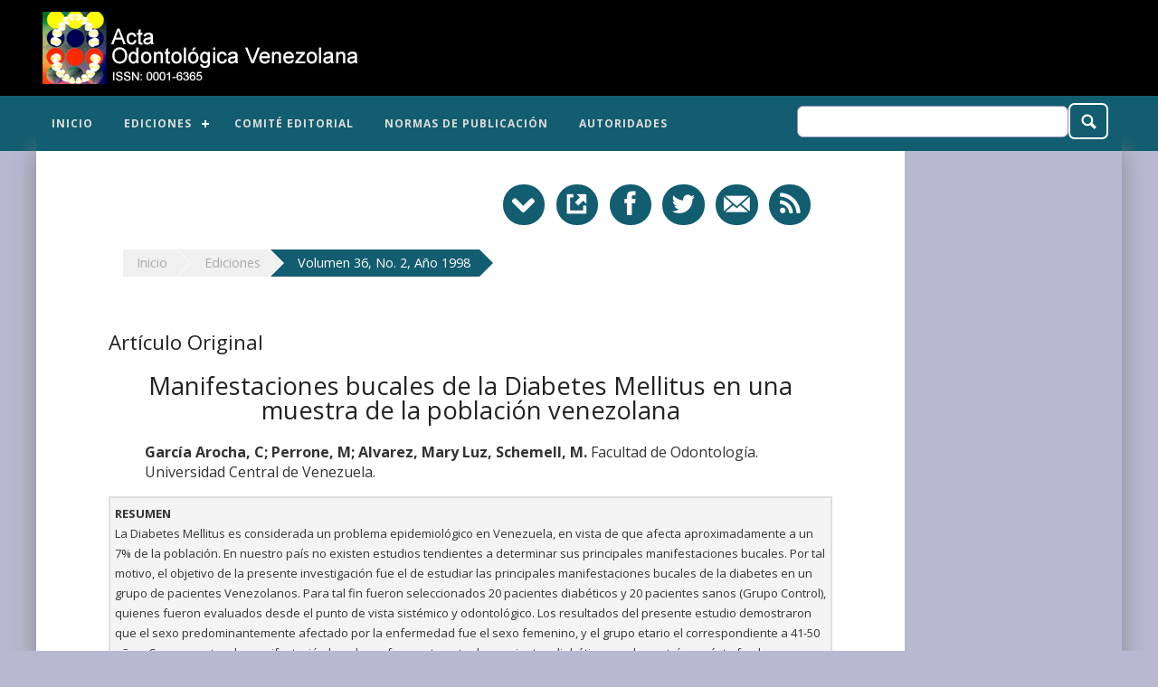

--- FILE ---
content_type: text/html
request_url: https://www.actaodontologica.com/ediciones/1998/2/art-6/
body_size: 13176
content:
<!DOCTYPE html>
<html lang="es">
  <head>
    <meta charset="utf-8"/>
<meta name="viewport" content="width=device-width, initial-scale=1, maximum-scale=1, user-scalable=no"/>
<link rel="shortcut icon" href="/favicon.ico"/>
<link rel="alternate" type="application/rss+xml" title="RSS - " href="/feed/"/>
<link rel="stylesheet" href="/css/styles.css?v1"/>
<script>
  (function(i,s,o,g,r,a,m){i['GoogleAnalyticsObject']=r;i[r]=i[r]||function(){
  (i[r].q=i[r].q||[]).push(arguments)},i[r].l=1*new Date();a=s.createElement(o),
  m=s.getElementsByTagName(o)[0];a.async=1;a.src=g;m.parentNode.insertBefore(a,m)
  })(window,document,'script','/js/analytics.js','ga');
  
  ga('create', 'UA-2926531-14', 'auto');
  ga('send', 'pageview');
</script>

<!-- Google tag (gtag.js) -->
<script async src="https://www.googletagmanager.com/gtag/js?id=G-DXMQY5R7WG"></script>
<script>
  window.dataLayer = window.dataLayer || [];
  function gtag(){dataLayer.push(arguments);}
  gtag('js', new Date());

  gtag('config', 'G-DXMQY5R7WG');
</script>
<script async src="//pagead2.googlesyndication.com/pagead/js/adsbygoogle.js"></script>
<script>
(adsbygoogle = window.adsbygoogle || []).push({
  google_ad_client: "ca-pub-2252635635275281",
  enable_page_level_ads: true
});
</script>
    <link rel="image_src" href="https://www.actaodontologica.com/ediciones/1998/2/portada.png"/>
    <meta property="og:type" content="article"/>
    <meta property="og:image" content="https://www.actaodontologica.com/ediciones/1998/2/portada.png"/>
    <meta property="og:url" content="https://www.actaodontologica.com/ediciones/1998/2/art-6/"/>
    <meta property="og:title" content="Manifestaciones bucales de la Diabetes Mellitus en una muestra de la población venezolana"/>
    <meta property="og:description" content="García Arocha, C; Perrone, M; Alvarez, Mary Luz, Schemell, M."/>
    <meta name="description" content="García Arocha, C; Perrone, M; Alvarez, Mary Luz, Schemell, M."/>
    <title>Manifestaciones bucales de la Diabetes Mellitus en una muestra de la población venezolana</title>
  </head>
  <body>
  <a href="#" id="toTop"></a>
<header>
  <div class="ed-container no-padding">
    <div class="ed-item web-30 main-end cross-end"><a href="/"><img src="/img/top.png" alt="Acta Odontológica Venezolana" class="logo"/></a></div>
    <div class="ed-item web-70 main-end cross-end">
      <script async src="//pagead2.googlesyndication.com/pagead/js/adsbygoogle.js"></script>
      <ins class="adsbygoogle"
           style="display:inline-block;width:728px;height:90px"
           data-ad-client="ca-pub-2252635635275281"
           data-ad-slot="3879405852"></ins>
      <script>
      (adsbygoogle = window.adsbygoogle || []).push({});
      </script>
    </div>
  </div>
</header>
<nav>
  <div class="ed-container">
    <div id="cssmenu" class="ed-item web-65">
      <ul>
        <li><a href="/">Inicio</a></li>
        <li class="active"><a href="/ediciones/">Ediciones</a>
          <ul>
            <li><a href="#">Años 2020 - 2025</a>
              <ul>
                <li><a href="#">Año 2025</a>
                  <ul>
                    <li><a href="/ediciones/2025/1/">Número 1</a></li>
                  </ul>
                </li>
                <li><a href="#">Año 2021 - Volumen 59</a>
                  <ul>
                    <li><a href="/ediciones/2021/1/">Número 1</a></li>
                    <li><a href="/ediciones/2021/2/">Número 2</a></li>
                  </ul>
                </li>
                <li><a href="#">Año 2020 - Volumen 58</a>
                  <ul>
                    <li><a href="/ediciones/2020/1/">Número 1</a></li>
                    <li><a href="/ediciones/2020/2/">Número 2</a></li>
                    <li><a href="/ediciones/2020/especial/">Especial</a></li>
                  </ul>
                </li>
              </ul>
            </li>
            <li><a href="#">Años 2010 - 2019</a>
              <ul>
                <li><a href="#">Año 2019 - Volumen 57</a>
                  <ul>
                    <li><a href="/ediciones/2019/1/">Número 1</a></li>
                    <li><a href="/ediciones/2019/2/">Número 2</a></li>
                  </ul>
                </li>
                <li><a href="#">Año 2018 - Volumen 56</a>
                  <ul>
                    <li><a href="/ediciones/2018/1/">Número 1</a></li>
                    <li><a href="/ediciones/2018/2/">Número 2</a></li>
                  </ul>
                </li>
                <li><a href="#">Año 2017 - Volumen 55</a>
                  <ul>
                    <li><a href="/ediciones/2017/1/">Número 1</a></li>
                    <li><a href="/ediciones/2017/2/">Número 2</a></li>
                  </ul>
                </li>
                <li><a href="#">Año 2016 - Volumen 54</a>
                  <ul>
                    <li><a href="/ediciones/2016/1/">Número 1</a></li>
                    <li><a href="/ediciones/2016/2/">Número 2</a></li>
                  </ul>
                </li>
                <li><a href="#">Año 2015 - Volumen 53</a>
                  <ul>
                    <li><a href="/ediciones/2015/1/">Número 1</a></li>
                    <li><a href="/ediciones/2015/2/">Número 2</a></li>
                    <li><a href="/ediciones/2015/3/">Número 3</a></li>
                    <li><a href="/ediciones/2015/suplemento/">Suplemento</a></li>
                  </ul>
                </li>
                <li><a href="#">Año 2014 - Volumen 52</a>
                  <ul>
                    <li><a href="/ediciones/2014/1/">Número 1</a></li>
                    <li><a href="/ediciones/2014/2/">Número 2</a></li>
                    <li><a href="/ediciones/2014/3/">Número 3</a></li>
                    <li><a href="/ediciones/2014/4/">Número 4</a></li>
                  </ul>
                </li>
                <li><a href="#">Año 2013 - Volumen 51</a>
                  <ul>
                    <li><a href="/ediciones/2013/1/">Número 1</a></li>
                    <li><a href="/ediciones/2013/2/">Número 2</a></li>
                    <li><a href="/ediciones/2013/3/">Número 3</a></li>
                    <li><a href="/ediciones/2013/4/">Número 4</a></li>
                  </ul>
                </li>
                <li><a href="#">Año 2012 - Volumen 50</a>
                  <ul>
                    <li><a href="/ediciones/2012/1/">Número 1</a></li>
                    <li><a href="/ediciones/2012/2/">Número 2</a></li>
                    <li><a href="/ediciones/2012/3/">Número 3</a></li>
                    <li><a href="/ediciones/2012/4/">Número 4</a></li>
                  </ul>
                </li>
                <li><a href="#">Año 2011 - Volumen 49</a>
                  <ul>
                    <li><a href="/ediciones/2011/1/">Número 1</a></li>
                    <li><a href="/ediciones/2011/2/">Número 2</a></li>
                    <li><a href="/ediciones/2011/3/">Número 3</a></li>
                    <li><a href="/ediciones/2011/4/">Número 4</a></li>
                  </ul>
                </li>
                <li><a href="#">Año 2010 - Volumen 48</a>
                  <ul>
                    <li><a href="/ediciones/2010/1/">Número 1</a></li>
                    <li><a href="/ediciones/2010/2/">Número 2</a></li>
                    <li><a href="/ediciones/2010/3/">Número 3</a></li>
                    <li><a href="/ediciones/2010/4/">Número 4</a></li>
                  </ul>
                </li>
              </ul>
            </li>
            <li><a href="#">Años 2000 - 2009</a>
              <ul>
                <li><a href="#">Año 2009 - Volumen 47</a>
                  <ul>
                    <li><a href="/ediciones/2009/1/">Número 1</a></li>
                    <li><a href="/ediciones/2009/2/">Número 2</a></li>
                    <li><a href="/ediciones/2009/3/">Número 3</a></li>
                    <li><a href="/ediciones/2009/4/">Número 4</a></li>
                  </ul>
                </li>
                <li><a href="#">Año 2008 - Volumen 46</a>
                  <ul>
                    <li><a href="/ediciones/2008/1/">Número 1</a></li>
                    <li><a href="/ediciones/2008/2/">Número 2</a></li>
                    <li><a href="/ediciones/2008/3/">Número 3</a></li>
                    <li><a href="/ediciones/2008/4/">Número 4</a></li>
                  </ul>
                </li>
                <li><a href="#">Año 2007 - Volumen 45</a>
                  <ul>
                    <li><a href="/ediciones/2007/1/">Número 1</a></li>
                    <li><a href="/ediciones/2007/2/">Número 2</a></li>
                    <li><a href="/ediciones/2007/3/">Número 3</a></li>
                    <li><a href="/ediciones/2007/4/">Número 4</a></li>
                  </ul>
                </li>
                <li><a href="#">Año 2006 - Volumen 44</a>
                  <ul>
                    <li><a href="/ediciones/2006/1/">Número 1</a></li>
                    <li><a href="/ediciones/2006/2/">Número 2</a></li>
                    <li><a href="/ediciones/2006/3/">Número 3</a></li>
                  </ul>
                </li>
                <li><a href="#">Año 2005 - Volumen 43</a>
                  <ul>
                    <li><a href="/ediciones/2005/1/">Número 1</a></li>
                    <li><a href="/ediciones/2005/2/">Número 2</a></li>
                    <li><a href="/ediciones/2005/3/">Número 3</a></li>
                  </ul>
                </li>
                <li><a href="#">Año 2004 - Volumen 42</a>
                  <ul>
                    <li><a href="/ediciones/2004/1/">Número 1</a></li>
                    <li><a href="/ediciones/2004/2/">Número 2</a></li>
                    <li><a href="/ediciones/2004/3/">Número 3</a></li>
                  </ul>
                </li>
                <li><a href="#">Año 2003 - Volumen 41</a>
                  <ul>
                    <li><a href="/ediciones/2003/1/">Número 1</a></li>
                    <li><a href="/ediciones/2003/2/">Número 2</a></li>
                    <li><a href="/ediciones/2003/3/">Número 3</a></li>
                  </ul>
                </li>
                <li><a href="#">Año 2002 - Volumen 40</a>
                  <ul>
                    <li><a href="/ediciones/2002/1/">Número 1</a></li>
                    <li><a href="/ediciones/2002/2/">Número 2</a></li>
                    <li><a href="/ediciones/2002/3/">Número 3</a></li>
                  </ul>
                </li>
                <li><a href="#">Año 2001 - Volumen 39</a>
                  <ul>
                    <li><a href="/ediciones/2001/1/">Número 1</a></li>
                    <li><a href="/ediciones/2001/2/">Número 2</a></li>
                    <li><a href="/ediciones/2001/3/">Número 3</a></li>
                  </ul>
                </li>
                <li><a href="#">Año 2000 - Volumen 38</a>
                  <ul>
                    <li><a href="/ediciones/2000/1/">Número 1</a></li>
                    <li><a href="/ediciones/2000/2/">Número 2</a></li>
                    <li><a href="/ediciones/2000/3/">Número 3</a></li>
                  </ul>
                </li>
              </ul>
            </li>
            <li><a href="#">Años 1997 - 1999</a>
            <ul>
              <li><a href="#">Año 1999 - Volumen 37</a>
                  <ul>
                    <li><a href="/ediciones/1999/1/">Número 1</a></li>
                    <li><a href="/ediciones/1999/2/">Número 2</a></li>
                    <li><a href="/ediciones/1999/3/">Número 3</a></li>
                  </ul>
              </li>
              <li><a href="#">Año 1998 - Volumen 36</a>
                  <ul>
                    <li><a href="/ediciones/1998/1/">Número 1</a></li>
                    <li><a href="/ediciones/1998/2/">Número 2</a></li>
                    <li><a href="/ediciones/1998/3/">Número 3</a></li>
                  </ul>
              </li>
              <li><a href="#">Año 1997 - Volumen 35</a>
                  <ul>
                    <li><a href="/ediciones/1997/1/">Número 1</a></li>
                    <li><a href="/ediciones/1997/2/">Número 2</a></li>
                    <li><a href="/ediciones/1997/3/">Número 3</a></li>
                  </ul>
              </li>
            </ul>
            </li>
          </ul>
        </li>
        <li><a href="/comite-editorial/">Comité Editorial</a></li>
        <li><a href="/normas-publicacion/">Normas de publicación</a></li>
        <li><a href="/autoridades/">Autoridades</a></li>
      </ul>
    </div>
    <div class="ed-item web-35 busqueda main-end cross-end">
      <form method="get" name="busqueda" action="/busqueda/" id="search">
        <input type="text" name="q" size="15"/>
        <button type="submit"></button>
      </form>
    </div>
  </div>
</nav>
    <section>
      <div class="ed-container shadow">
        <div class="ed-item web-80 articulos">
          <div class="ed-container">
            <div class="ed-item"><aside id="tool" class="tool">
  <a href="#" title="Descargar" onclick="$.fn.jAlert({'title': 'Descargar','iframeUrl': '/tools/descargar/?i=ACTA 1998-2&e=6','iframeHeight': '300px'});" class="icon-abajo espacio iframeAlert"></a>
  <a href="#" title="Referenica Bibliográfica" onclick="$.fn.jAlert({'title': 'Referencia bibliográfica','iframeUrl': '/tools/referencias/?i=64','iframeHeight': '350px'});" class="icon-enlace espacio"></a>
  <a href="#" title="Compartir en Facebook" onclick="recomendar_facebook('https://www.actaodontologica.com/ediciones/1998/2/art-6/')" class="icon-facebook espacio"></a>
  <a href="https://twitter.com/home?status=Manifestaciones%20bucales%20de%20la%20Diabetes%20Mellitus%20en%20una%20muestra%20de%20la%20poblaci%C3%B3...%20-%20https%3A%2F%2Fwww.actaodontologica.com%2Fediciones%2F1998%2F2%2Fart-6%2F" target="_blank" title="Compartir en Twitter" class="icon-twitter espacio"></a>
  <a href="#" title="Compartir por Correo" onclick="$.fn.jAlert({'title': 'Compartir por Correo','iframeUrl': '/tools/correo/?i=64','iframeHeight': '450px'});" class="icon-correo espacio"></a>
  <a href="/feed/" target="_blank" title="RSS" class="icon-rss espacio"></a>
</aside></div>
            <div class="ed-item">          <nav id="breadcrumb">
            <a href="/">Inicio</a>
            <a href="/ediciones/">Ediciones</a>
            <a href="/ediciones/1998/2/" class="breadcrumb-select">Volumen 36, No. 2, Año 1998</a>
            &nbsp;
          </nav></div>
          </div>
          <h2>Artículo Original</h2>

<div class="h1"><h1>Manifestaciones bucales de la Diabetes Mellitus en una muestra de la población venezolana</h1></div>

<ul><b>Garc&iacute;a Arocha, C; Perrone, M; Alvarez, Mary Luz, Schemell, M.</b> Facultad de Odontolog&iacute;a. Universidad Central de Venezuela.</ul><div align="center"><center><table border="1"width="100%"bordercolor="#E0E0E0"cellspacing="0"cellpadding="5"bgcolor="#F4F4F4"><tr><td width="100%"><font size="2"face=""><b>RESUMEN</b><br>La Diabetes Mellitus es considerada un problema epidemiol&oacute;gico en Venezuela, en vista de que afecta aproximadamente a un 7% de la poblaci&oacute;n. En nuestro pa&iacute;s no existen estudios tendientes a determinar sus principales manifestaciones bucales. Por tal motivo, el objetivo de la presente investigaci&oacute;n fue el de estudiar las principales manifestaciones bucales de la diabetes en un grupo de pacientes Venezolanos. Para tal fin fueron seleccionados 20 pacientes diab&eacute;ticos y 20 pacientes sanos (Grupo Control), quienes fueron evaluados desde el punto de vista sist&eacute;mico y odontol&oacute;gico. Los resultados del presente estudio demostraron que el sexo predominantemente afectado por la enfermedad fue el sexo femenino, y el grupo etario el correspondiente a 41-50 a&ntilde;os. Con respecto a la manifestaci&oacute;n bucal mas frecuente entre los pacientes diab&eacute;ticos se demostr&oacute; que &eacute;sta fue la Periodontitis Marginal Cr&oacute;nica Generalizada, observ&aacute;ndose en menor proporci&oacute;n lesiones como Estomatitis Sub-Prot&eacute;sica, Liquen Plano y Leucoplasia. Del total de pacientes diab&eacute;ticos evaluados se encontr&oacute; que todos pertenec&iacute;an al tipo II.<br><br><b>Palabras Clave:</b> Diabetes, Manifestaciones bucales<br><br><br><b>ABSTRACT</b><br>Diabetes affects more than 7% people in Venezuela and we do not have studies in our country about the oral manifestations of this entity.  For this reason the purpose of this study was to determine the oral manifestations in a group of Venezuelan population.(20 diabetic patients and 20 healthy patients) . The results of this investigation demonstrated that the sex predominantly affected was the female.We observed that the periodontal disease was the most important disorder in this paptients, followed by lichen planus, subprostetic stomatitis and leukoplakia in low percentage.<br><br><b>Key words:</b> Diabetes, oral manifestations </font></td></tr></table></center></div><br><br><br><b>I.- INTRODUCCION</b><br>La Diabetes afecta mas de 16 millones de personas en los EEUU, y aproximadamente 600.000 nuevos casos son diagnosticados cada a&ntilde;o. (Zachariasen, 1992; Levin y col, 1996). Esta enfermedad est&aacute; caracterizada por una deficiencia absoluta o relativa de la secreci&oacute;n de insulina, por las c&eacute;lulas beta pancre&aacute;ticas (diabetes mellitus insulino-dependiente, Tipo I), o una sub-respuesta de los tejidos a la insulina circulante (diabetes no insulino-dependiente o Tipo II). (Zachariasen, 1992).<br><br>En Venezuela, la Diabetes constituye un grave problema de tipo epidemiol&oacute;gico, por cuanto aproximadamente un 7% de la poblaci&oacute;n se v&eacute; afectada por dicha enfermedad, no conoci&eacute;ndose las cifras exactas de sus efectos en la sociedad venezolana. Mas a&uacute;n, las complicaciones bucales de la Diabetes en nuestro pa&iacute;s no han sido estudiadas en forma sistematizada, ni tampoco su incidencia y prevalencia en la poblaci&oacute;n venezolana.<br><br>Distintos estudios epidemiol&oacute;gicos muestran que existe una tendencia importante hacia el aumento mundial de la diabetes no insulino-dependiente o tipo II, estim&aacute;ndose que afecta alrededor del 5-7% de la poblaci&oacute;n (Diamond, 1992). En Venezuela se calcula actualmente, que hay alrededor de 900.000 personas que padecen de diabetes, con una prevalencia estimada de manera variable entre 1 y 6%, y una tasa de mortalidad de 14,6/ 100.000 habitantes, ocupando el s&eacute;ptimo lugar entre las causas principales de muerte en el pa&iacute;s, y con una mayor frecuencia que se encuentra entre los 45 y 65 a&ntilde;os (Camejo, 1995). Del total de los diab&eacute;ticos, entre el 80 y el 90% se clasifican como no insulino-dependientes (Tipo II). (Carrizales, 1991).<br> <br>  La Diabetes tipo I o juvenil representa cerca del 10% de todos los casos de diab&eacute;ticos. La Tipo II o del adulto  es debida a una resistencia a la insulina, aunque, algunos pacientes pueden ser medicados con la misma como suplemento de la medicaci&oacute;n oral. (Yalda y col, 1994)<br><br>Ambas enfermedades se caracterizan por presentar una disfunci&oacute;n metab&oacute;lica que incluye, una regulaci&oacute;n anormal de la glucosa y el metabolismo de  las grasas. Este problema metab&oacute;lico conduce a hiperglicemia, glicosilaci&oacute;n no espec&iacute;fica de prote&iacute;nas y microangiopat&iacute;a. (Yalda y col, 1994)<br><br>Cl&iacute;nicamente, esto se traduce en da&ntilde;o a diferentes sistemas org&aacute;nicos incluyendo renal, retinal, complicaciones cardiovasculares  y deterioro del sistema inmune, que conlleva a una susceptibilidad incrementada a las infecciones. (Yalda y col, 1994).<br><br> Estos dos tipos de enfermedades tienen manifestaciones cl&iacute;nicas similares, sin embargo, su etiolog&iacute;a y patog&eacute;nesis son completamente diferentes. Algunas investigaciones (Nerup y col, 1987; Fahey ycol,1991;)han permitido caracterizar a la diabetes mellitus insulino-dependiente, como una enfermedad autoinmune, en la cual los islotes pancre&aacute;ticos estan infiltrados por leucocitos mononucleares (insulitis), resultando en la destrucci&oacute;n de los islotes de c&eacute;lulas beta productoras de insulina, (Katz y col, 1987).<br><br>Aunque han sido bien establecidas las principales diferencias fenot&iacute;picas en los dos tipos de diabetes cl&iacute;nica, juvenil y del adulto, es solo en los &uacute;ltimos 20 a&ntilde;os cuando se ha incrementado el conocimiento de la etiolog&iacute;a y patog&eacute;nesis de esta enfermedad, y a&uacute;n cuando no est&aacute; completamente dilucidada, se ha demostrado  que la misma es heterog&eacute;nea en su naturaleza. (Katz y col, 1987)<br><br> Las diferencias entre las distintas formas de enfermedad son expresadas en t&eacute;rminos de etiolog&iacute;a y patog&eacute;nesis,  incluyendo factores gen&eacute;ticos, ambientales, e inmunes, historia natural y respuesta al tratamiento. (Katz y col, 1987)<br> <br>Los estudios iniciales que trataron de demostrar la relaci&oacute;n existente entre diabetes y la prevalencia y severidad de la enfermedad periodontal presentaron resultados contradictorios. Sin embargo, m&aacute;s recientemente, estudios mas detallados, han demostrado claramente que los pacientes diab&eacute;ticos tienen un riesgo incrementado de presentar periodontitis y  una progresi&oacute;n de la enfermedad periodontal  de 2 a 3 veces mayor que un paciente sano. (Grossi y col, 1993;  Haber y col, 1991). <br>        <br>    Resultados similares, que demuestran que la diabetes es un factor de riesgo para la enfermedad periodontal, asociado en algunas ocasiones con otras variables, tales como, tiempo de duraci&oacute;n de la enfermedad, edad, grado de control metab&oacute;lico, cigarrillo,  han sido demostrados por otros autores  (Safkan-Seppala y Ainamo, (1992); De-Pommereau y col, 1992;  Dominguez y col, 1993; Chavada y col, 1993;  Oliver y col, 1993; Tervonen y Oliver, 1993;  Grossi y col, 1994;  Cerda y col, 1994;  Karjalainen y col, 1994). <br> <br>Por todo lo anteriormente expuesto, el objetivo del presente trabajo consiste en determinar las principales manifestaciones bucales, tanto en tejidos blandos como en tejidos duros que ocasiona la Diabetes, en un grupo de pacientes afectados por esta enfermedad, en una muestra de la poblaci&oacute;n venezolana<br> <br><br><b>MATERIALES Y METODOS<br><br><ol><li>SELECCION DE LOS PACIENTES</b><br>  Los pacientes evaluados en el presente estudio fueron seleccionados en el Centro de Investigaci&oacute;n y Diagn&oacute;stico Cl&iacute;nico de la Facultad de Odontolog&iacute;a de la Universidad Central de Venezuela. El total de la muestra fue de 40 pacientes, 20 con historia cl&iacute;nica de diabetes y 20 pacientes no diab&eacute;ticos. (Grupo Control).<br><br>  Los pacientes fueron diagnosticados desde el punto de vista hematol&oacute;gico con los siguientes ex&aacute;menes:<br><br><ul>Glicemia<br>Curva de Tolerancia a la Glucosa<br>Hemoglobina Glicosilada<br>Triglic&eacute;ridos.</ul><br>Fueron considerados como pacientes diab&eacute;ticos los que presentaron  niveles de glucosa en ayunas por encima de 140 mg/dl (7.8mmol/L) y a las 2 horas por encima de 200 mg/dl (11.1 mmol/L) (o en mas de 2 puntos de la curva).<br><br>  Entre 100 y 140 mg/de en ayunas y 140-200 mg/de a las 2 horas se consider&oacute; como intolerancia a la glucosa (diabetes qu&iacute;mica).<br><br><li><b>EVALUACION ODONTOLOGICA DE LOS PACIENTES</b><br>  A cada uno de los pacientes seleccionados para este estudio se les realiz&oacute;: Historia Cl&iacute;nica General e Historia Cl&iacute;nica Odontol&oacute;gica que consisti&oacute; en Anamnesis, Examen cl&iacute;nico de tejidos blandos y tejidos duros, Evaluaci&oacute;n periodontal, Examenes Radiogr&aacute;ficos que incluyeron radiograf&iacute;as periapicales con la t&eacute;cnica del cono paralelo.</ol><b>RESULTADOS</b><br>Los resultados est&aacute;n representados en el gr&aacute;fico 1, donde es posible observar que en el grupo de pacientes controles: 3 (15%) pertenecieron al grupo et&aacute;rio ubicado entre 11-20 a&ntilde;os,  5 (25%)  al grupo  ubicado entre 21 y 30 a&ntilde;os, 4 (20%) est&aacute;n ubicados en el grupo de 31-40 a&ntilde;os, 5 (25%) en el grupo de 41-50 a&ntilde;os y 3 (15%) en el de 51-60 a&ntilde;os. Con respecto al grupo de pacientes diab&eacute;ticos se observ&oacute; que: 1 (5%) perteneci&oacute; al grupo et&aacute;rio ubicado entre 21-30 a&ntilde;os,  1 (5%)  al grupo entre 31 y 40 a&ntilde;os, 9 (45%) est&aacute;n ubicados en el grupo de 41-50 a&ntilde;os, 8 (40%) en el grupo de 51-60 a&ntilde;os, y 1 (5%) est&aacute; ubicado en el grupo de 71-80 a&ntilde;os.<br><br><table border="0" cellpadding="3" cellspacing="0" width="350" align="center">  <tr>    <td width="100%">    <img border="0" src="imagen1.gif" alt="" width="350" height="346"></a></td>  </tr>  <tr>    <td width="100%" align="center"><font face="Arial" size="1"></font></td>  </tr></table>                                     <br>Referente al sexo, como es posible observar en el Gr&aacute;fico 2,  14 de los pacientes diab&eacute;ticos (35%) pertenecieron al sexo femenino, mientras que 13 (32.5%) de los pacientes del grupo control, fueron del sexo femenino .  <br><br>En el caso de sexo masculino 6 (15%) de los  pacientes diab&eacute;ticos  pertenecieron a este grupo,  mientras que 7 (17.5%) de los  pacientes del grupo control conformaron este sexo<br><br><table border="0" cellpadding="3" cellspacing="0" width="400" align="center">  <tr>    <td width="100%">    <img border="0" src="imagen2.gif" alt="" width="400" height="283"></a></td>  </tr>  <tr>    <td width="100%" align="center"><font face="Arial" size="1"></font></td>  </tr></table><br>Con respecto al tiempo de diagn&oacute;stico de la enfermedad de diabetes, en el gr&aacute;fico 3 podemos observar que:  a 6 de los pacientes (30%) se les diagnostic&oacute; la enfermedad en un per&iacute;odo comprendido entre 0-5 a&ntilde;os, a 6 (30%) se les diagnostic&oacute; la enfermedad con un per&iacute;odo de tiempo comprendido entre 6-10 a&ntilde;os,  4 (20%) en un per&iacute;odo comprendido entre 11-15 a&ntilde;os y 4 (20%) en un per&iacute;odo comprendido entre 16-20 a&ntilde;os.<br><br><table border="0" cellpadding="3" cellspacing="0" width="350" align="center">  <tr>    <td width="100%">    <img border="0" src="imagen3.gif" alt="" width="350" height="235"></a></td>  </tr>  <tr>    <td width="100%" align="center"><font face="Arial" size="1"></font></td>  </tr></table><br>Como se puede evidenciar en el gr&aacute;fico 4, en el grupo de pacientes diab&eacute;ticos 17 (85%) presentaron  enfermedad periodontal (Periodontitis marginal cr&oacute;nica generalizada),  mientras que en el caso de los pacientes  controles solo 1(2%) present&oacute; la misma entidad.  En el caso de Periodontitis marginal cr&oacute;nica localizada, se observaron 3 (15%) de pacientes diab&eacute;ticos con esta enfermedad, el mismo n&uacute;mero de pacientes estuvo afectado en el caso del grupo control.  Con respecto a la Gingivitis, la misma se pudo evidenciar en 1 solo paciente diab&eacute;tico (2%) , mientras que 20(100%) de los pacientes del grupo control  presentaron la enfermedad.<br><br><table border="0" cellpadding="3" cellspacing="0" width="400" align="center">  <tr>    <td width="100%">    <img border="0" src="imagen4.gif" alt="" width="400" height="242"></a></td>  </tr>  <tr>    <td width="100%" align="center"><font face="Arial" size="1"></font></td>  </tr></table><br>Los resultados est&aacute;n representados en el gr&aacute;fico 5, donde es posible observar  que en el caso de los pacientes diab&eacute;ticos 2 (10%) de los mismos presentaron dolor en ATM, 2 (10%)  presentaron ruido en ATM, y 4 (20%),  salto en ATM. En el caso de los pacientes controles 1 (5%) de los pacientes present&oacute; dolor en ATM. No se presentaron ocurrencias de las otras dos alteraciones en los pacientes controles.<br><br><table border="0" cellpadding="3" cellspacing="0" width="400" align="center">  <tr>    <td width="100%">    <img border="0" src="imagen5.gif" alt="" width="400" height="259"></a></td>  </tr>  <tr>    <td width="100%" align="center"><font face="Arial" size="1"></font></td>  </tr></table><br>Los resultados est&aacute;n representados en el gr&aacute;fico 6, donde es posible observar que en el caso de los pacientes diab&eacute;ticos 3 (15%) presentaron Caries Dental, mientras en el grupo de pacientes control 0 (0%) presentaron la misma enfermedad.<br><br><table border="0" cellpadding="3" cellspacing="0" width="400" align="center">  <tr>    <td width="100%">    <img border="0" src="imagen6.gif" alt="" width="400" height="294"></a></td>  </tr>  <tr>    <td width="100%" align="center"><font face="Arial" size="1"></font></td>  </tr></table><br>Referente a las lesiones en tejidos blandos, en el gr&aacute;fico 7 observamos que 4 (20%), del grupo de los pacientes diab&eacute;ticos, presentaron Estomatitis sub-prot&eacute;sica, 2 (10%) presentaron m&aacute;culas, y  3 (15%) presentaron liquen plano. En la misma proporci&oacute;n se present&oacute; la leucoplasia (15%).  Ahora bien, en el grupo de pacientes controles  2 (10%), presentaron Estomatitis sub-prot&eacute;sica y 1 (5%),  liquen plano. No se evidenci&oacute; la presencia  de m&aacute;culas y leucoplasia para este grupo de pacientes.<br><br><table border="0" cellpadding="3" cellspacing="0" width="400" align="center">  <tr>    <td width="100%">    <img border="0" src="imagen7.gif" alt="" width="400" height="285"></a></td>  </tr>  <tr>    <td width="100%" align="center"><font face="Arial" size="1"></font></td>  </tr></table><br>Los resultados referentes a la frecuencia de p&eacute;rdida dentar&iacute;a, se encuentran reflejados en el gr&aacute;fico 8, en el cual se puede observar que con respecto a los pacientes diab&eacute;ticos:  5 (25%) fueron ed&eacute;ntulos parciales superiores,  y 8 (40%) fueron  ed&eacute;ntulos parciales inferiores, no encontr&aacute;ndose ocurrencias de ed&eacute;ntulos totales superiores ni inferiores. En los pacientes controles se observ&oacute;  que 9 (45%) fueron tanto  ed&eacute;ntulos parciales inferiores como superiores y 2 (10%) ed&eacute;ntulos totales superiores, no encontr&aacute;ndose ocurrencias de ed&eacute;ntulos totales inferiores para los pacientes de este grupo.<br><br><table border="0" cellpadding="3" cellspacing="0" width="400" align="center">  <tr>    <td width="100%">    <img border="0" src="imagen8.gif" alt="" width="400" height="304"></a></td>  </tr>  <tr>    <td width="100%" align="center"><font face="Arial" size="1"></font></td>  </tr></table><br>Como se observa en el gr&aacute;fico 9, el 47.3%  (9) pacientes presentan valores normales por debajo de 200 mg y el 52.7% (10) pacientes presentan hipercolesterolemia por encima de 200 mg.<br><br><table border="0" cellpadding="3" cellspacing="0" width="381" align="center">  <tr>    <td width="100%">    <img border="0" src="imagen9.gif" alt="" width="381" height="264"></a></td>  </tr>  <tr>    <td width="100%" align="center"><font face="Arial" size="1"></font></td>  </tr></table><br>Los resultados se encuentran representados en el gr&aacute;fico 10, donde es posible observar que 11 pacientes (57.9%) presentan valores normales por debajo de 200 mg y 8 pacientes (42.1%) presentan hipertrigliceridemia por encima de 200 mg.<br><br><table border="0" cellpadding="3" cellspacing="0" width="378" align="center">  <tr>    <td width="100%">    <img border="0" src="imagen10.gif" alt="" width="378" height="249"></a></td>  </tr>  <tr>    <td width="100%" align="center"><font face="Arial" size="1"></font></td>  </tr></table><br>Los valores se encuentran representados en el gr&aacute;fico 11, donde es posible observar que 8 pacientes (42.1%) presentan niveles normales por encima de 35 mg y 11 pacientes (57.9%) presentan colesterol por debajo de 35 mg.<br><br><table border="0" cellpadding="3" cellspacing="0" width="350" align="center">  <tr>    <td width="100%">    <img border="0" src="imagen11.gif" alt="" width="350" height="236"></a></td>  </tr>  <tr>    <td width="100%" align="center"><font face="Arial" size="1"></font></td>  </tr></table><br>Los resultados se encuentran representados en el Gr&aacute;fico No 12 donde es posible apreciar que 7 pacientes (36,9%) presentaron valores normales, mientras que 12 pacientes (63,1%) presentaron valores de triglic&eacute;ridos con HDL disminuidos.<br><br><table border="0" cellpadding="3" cellspacing="0" width="350" align="center">  <tr>    <td width="100%">    <img border="0" src="imagen12.gif" alt="" width="350" height="216"></a></td>  </tr>  <tr>    <td width="100%" align="center"><font face="Arial" size="1"></font></td>  </tr></table><br><b>DISCUSION</b><br>La Diabetes Mellitus, representa un grupo de des&oacute;rdenes metab&oacute;licos en los cuales existe una utilizaci&oacute;n inadecuada de la glucosa, induci&eacute;ndose una hiperglicemia, que est&aacute; asociada con numerosas complicaciones, algunas de las cuales han sido atribuidas al estado hiperglic&eacute;mico cr&oacute;nico de los pacientes, entre las cuales se encuentran alteraciones a nivel de la cavidad bucal. (Yalda, 1994).<br>  <br>Para el presente trabajo fueron seleccionados 20 pacientes diab&eacute;ticos y 20 pacientes sanos (grupo control). Los resultados obtenidos en cuanto al sexo nos revelan una incidencia mayor de la enfermedad en el sexo femenino (35%) con respecto al sexo masculino (32.5%). Referente  a la edad es posible apreciar que la edad principalmente afectada por la enfermedad fue aquella comprendida entre los  41 y 50 a&ntilde;os.<br><br>Con respecto a la asociaci&oacute;n entre diabetes y enfermedad periodontal, los resultados del presente estudio demostraron que los pacientes diab&eacute;ticos tienen una mayor prevalencia y severidad de enfermedad periodontal, que los pacientes del grupo control. A este respecto 17 de los pacientes diab&eacute;ticos evaluados (85%) presentaron periodontitis marginal cr&oacute;nica generalizada, mientras que uno solo de los pacientes del grupo control (2%) present&oacute; esta entidad. Sin embargo, todos los pacientes sanos presentaron gingivitis marginal cr&oacute;nica generalizada, una forma leve de enfermedad periodontal que est&aacute; presente en un alto porcentaje de la poblaci&oacute;n adulta, y que denota una mala higiene bucal, muy frecuente en los estratos socioecon&oacute;micos de los pacientes que acuden a recibir tratamiento odontol&oacute;gico a la  Facultad de Odontolog&iacute;a.<br>  <br>Estos resultados coinciden con numerosos estudios realizados, que demuestran que los pacientes diab&eacute;ticos, son mas susceptibles a presentar  periodontitis que los sujetos sanos, siendo considerada esta enfermedad como la complicaci&oacute;n bucal  mas importante de la diabetes. ( Finestone, 1967; Cianciola y col, 1992)<br><br>La influencia de la diabetes en la aparici&oacute;n y desarrollo de la enfermedad periodontal ha sido estudiado durante muchos a&ntilde;os, pero no se conoce con precisi&oacute;n la naturaleza de la relaci&oacute;n existente entre la diabetes y estos des&oacute;rdenes. En efecto, recientes estudios epidemiol&oacute;gicos sugieren que la diabetes no deber&iacute;a ser considerada como una causal directa de la enfermedad periodontal, sino m&aacute;s bien como un factor promotor, capaz de producir condiciones susceptibles para que los agentes locales puedan desarrollar la gingivitis y la periodontitis. (Gensini y col, 1992).<br><br>A este respecto Grossi y col (1993) y Haber y col, (1991). demostraron convincentemente que la diabetes constituye un factor de riesgo para la periodontitis. Resultados similares han sido reportados por otros autores (Safkan-Seppala y Ainamo, (1992); Dominguez y col, 1993; Chavada y col, 1993; Grossi y col, 1994; Cerda y col, 1994).<br><br>Con respecto a la duraci&oacute;n y grado de control  de la enfermedad, algunos autores han reportado que los pacientes con poco control m&eacute;dico  y enfermedad de larga data sufren con mayor frecuencia y severidad de complicaciones , incluyendo enfermedad periodontal, que los pacientes con buen control m&eacute;dico. Referente a este t&oacute;pico, existe abundante literatura que refiere el efecto del control del paciente diab&eacute;tico, sobre la terapia periodontal, dependiendo de los niveles de glicemia. (Miller y col, 1992; Sastrawijoto y col, 1990).<br><br>En el presente estudio se pudo determinar que 17 de los 20 pacientes  diab&eacute;ticos evaluados no ten&iacute;an control m&eacute;dico y por otra parte en su mayor&iacute;a la enfermedad ten&iacute;a mas de 6 a&ntilde;os de evoluci&oacute;n, lo que estar&iacute;a en concordancia con los reportes referidos anteriormente que se&ntilde;alan que existe una estrecha asociaci&oacute;n entre el grado de control m&eacute;dico y la severidad de la enfermedad. Esto justificar&iacute;a el porqu&eacute; los pacientes diab&eacute;ticos presentaron en su mayor&iacute;a cuadros severos de enfermedad periodontal.<br><br>Otras alteraciones bucales asociadas con la diabetes fueron evaluadas en la presente investigaci&oacute;n como lo fue la presencia de infecciones oportun&iacute;sticas como Candidiasis. A este respecto se determin&oacute; que 4 de los 20 pacientes diab&eacute;ticos (25%) presentaron manifestaciones cl&iacute;nicas concordantes con  Candidiasis sub-prot&eacute;sica. A&uacute;n cuando el cultivo microbiol&oacute;gico no fue realizado, la cl&iacute;nica fue sugerente de esta alteraci&oacute;n.<br> <br>Estos resultados coinciden con los reportados por otros autores que se&ntilde;alan que en los pacientes diab&eacute;ticos  existe una marcada predisposici&oacute;n a la candidiasis bucal y que la misma es independiente pero asociada con los niveles de control de la glucosa. (Darwaseh y col, 1991).<br><br>Asimismo ha sido reportado que la diabetes puede ser un factor predisponente para la aparici&oacute;n de leucoplasia y liquen plano. Pacientes con cl&iacute;nicas sugerentes de estas lesiones fueron observadas en la presente investigaci&oacute;n. En el caso del liquen plano 3 (15%) de los pacientes diab&eacute;ticos presentaron caracteristicas clinicas de esta lesion, mientras que en el caso de leucoplasia  en 3 (15%), de este grupo de pacientes  se evidenciaron manifestaciones cl&iacute;nicas de esta entidad. <br><br>Datos similares han sido reportados por otros autores. De esta forma, Albrecht y col (1992) , estudiaron la ocurrencia de leucoplasia bucal y liquen plano en 1600 pacientes con diabetes mellitus, encontrando una prevalencia de leucoplasia en diab&eacute;ticos  de 6,2% comparada con 2,2 de los pacientes del grupo control, mientras que en el caso del liquen plano se pudo observar que &eacute;ste apareci&oacute; en un 1% de pacientes diab&eacute;ticos comparados con 0% de pacientes sanos. <br><br>Resultados diferentes han sido presentados por otros autores (Borghelli y col, 1993 ; Bagan y col, 1993), quienes no lograron demostrar diferencias significativas en la prevalencia de liquen plano entre pacientes diab&eacute;ticos y sanos.<br><br>Con respecto a la incidencia de caries dental en las pacientes diab&eacute;ticos, los resultados del presente estudio no lograron demostrar que este fuese un indicador importante de la enfermedad como si ocurri&oacute; en el caso de la enfermedad periodontal. En nuestra investigaci&oacute;n 3 de los pacientes diab&eacute;ticos evaluados presentaron una alta incidencia de caries dental lo que represent&oacute; un (15%).<br><br>Otras investigaciones relacionadas con este aspecto han sido realizadas. De esta forma, Swanljung y col, 1992 reportaron no haber encontrado diferencias estad&iacute;sticamente significativas entre pacientes diab&eacute;ticos y controles.  <br><br>Por el contrario Twetman y col (1992), en un estudio longitudinal realizado, reportaron una incidencia de caries significativamente mayor durante el primer a&ntilde;o de diabetes que en el segundo a&ntilde;o de evoluci&oacute;n de la enfermedad. Lesiones cariosas activas tuvieron una correlaci&oacute;n positiva con pacientes que ten&iacute;an niveles elevados de hemoglobina glicosilada.<br><br>Un hallazgo interesante de la presente investigaci&oacute;n fue la alta prevalencia de alteraciones de la Articulaci&oacute;n Temporo Mandibular (ATM) que presentaron los pacientes diab&eacute;ticos comparativamente con los del grupo control. No se encontraron en la literatura reportes similares al nuestro.<br><br>Del total de diab&eacute;ticos examinados, se encontraron todas pertenecientes al tipo II. Hay un solo caso de diagn&oacute;stico dudoso porque tiene solo un a&ntilde;o de observaci&oacute;n, la HBA, sugiere que es diab&eacute;tico, pero la glicemia en ayunas es normal sin tratamiento (posible tipo II) en fase de tolerancia a la glucosa alterada o diabetes qu&iacute;mica.<br><br><div align="center"><center><table border="1"width="100%"bordercolor="#E0E0E0"cellspacing="0"cellpadding="5"bgcolor="#F4F4F4"><tr><td width="100%"><font size="2"face=""><b>VI.- BIBLIOGRAFIA</b><br><ul><li>Ainamo, J; Lahtinenn, A; Vitto,V. Rapid periodontal destruction in adults humans with poorly controlled diabetes. A report of 2 cases. J Clin Periodontol. 1990; 17:22-28<br><br><li>Albrecht, M; Banoczy, J; Dinya, E; Tamas, G. Ocurrence of oral leukoplakia and lichen planus in diabetes mellitus. J Oral Pathol Med. 1992; 21 : 364-366.<br><br><li>Bagan, J; Donat, J; Penarrocha, M; Milian, M; Sanchis, J. Oral lichen planus and diabetes mellitus. A clinico-pathological study. Bull Group Int Rech Sci Stomatol Odontol. 1993; 36 : 3-6.<br><br><li>Borghelli, R; Pettinari, Y; Chuchurru, J; Stirparo, M. Oral lichen planus in patients with diabetes. An epidemiological study. Oral Surg Oral Med Oral Pathol. 1993; 75: 498-500.<br><br><li>Camejo, M. Prevalencia de microalbuminuria en pacientes con diabetes mellitus no insulino-dependiente. Asociaci&oacute;n con hipertensi&oacute;n arterial y otros factores de riesgo. Trabajo de ascenso en la Facultad de Medicina, UCV, Caracas, 1995.<br><br><li>Carrizales, M. Estado actual de la lucha antidiab&eacute;tica en Venezuela. Libro de res&uacute;menes del III Congreso Venezolano de Endocrinolog&iacute;a y Metabolismo. Caracas, 1991, pp.1-20.<br><br><li>Cerda, J; Vazquez de la Torre, C; Malacara, J; Nava, L. Periodontal disease in non insulin dependent diabetes mellitus (NIDDM). J Periodontol. 1994; 65 : 991-995.<br><br><li>Chavada, M; Shah, H; Jethal, B. Influence of diabetes mellitus on periodontal disease. Indian J Dent Res. 1993; 4:  55-58. Tomado de  Yalda,B; Offenbacher, S y Collins, J. Diabetes as a modifier of periodontal disease expression. Periodontology 2000. 1994; 2: 37-49.<br><br><li>Cianciola, L; Park, B; Bruck, E; Mosocic, L; Genco, R. Prevalence of periodontal disease in insulin- dependent diabetes (juvenile diabetes). J Am Dent Assoc. 1982; 104: 653-660.<br><br><li>Darwaseh; A; MacFarlane, T; McCuish, A; Laney, P. Mixed salivary glucose levels and candidal carriage in patients with diabetes mellitus. J Oral Pathol Med. 1991; 20: 280-283.<br><br><li>De Pommereau, V; Dargent, P; Robert, J; Brion, M. Periodontal status in insulin- dependent diabetic adolescents. J Clin Periodontol. 1992; 19: 628-632.<br><br><li>Diamond, J. Diabetes running wild. Nature.1992; 357:362-363<br><br><li>Dominguez, V; Calatrava, L; Ortega, P; Astasio, A; Perez, L; Pereda, A; Garcia, J. Periodontal disease in juvenile diabetics and non diabetics. Rev Sanid Hig Publica Mad. 1993; 67:  475-483.<br><br><li>Fahey, T; Sadaty, A; Jones, W; Barber, A; Smoller, B; Shirer, G. Diabetes impairs the late inflammatory response to would healing. J Surg Res. 1991; 50: 308-313.<br><br><li>Finestone, A. Diabetes mellitus and periodontal disease. Diabetes. 1967; 16: 336-340.<br><br><li>Gensini, G; Modesti, P; Lopponi, A; Collela, A; Costagli, G; Monini, M. Diabetic disease and periodontal disease. Diabetes an d periodonpathy. Minerva Stomatol. 1992; 4 : 391-399.<br><br><li>Grossi, S; Zambon, J; Norderyd, C. Microbiological risk indicators for periodontal disease. J Dent Res. 1993; 72: 206.<br><br><li>Grossi, S; Zambon, J; Ho, A; Koch, G; Dunford, R; Machtei, E; Norderyd, O; Genco, R. Assessment of risk for periodontal disease. I. Risk indicators for attachment loss. J Periodontol. 1994; 65:  260-267.<br><br><li>Haber, J; Wattes, J; Crowley, R. Assesment of diabetes as a risk factor for periodontitis. J Dent Res. 1991; 70: 414.<br><br><li>Karjalainen K; Knuttila, M; Von Cickhoff, K. Association of the severity of periodontal disease with organ complications in type 1 diabetic patients. J Periodontol. 1994; 65: 1067-1072.<br><br><li>Katz, J; Goultschin, J; Benoliel, R; Brautbar, C. Human leukocyte antigen (HLA) DR4 positive association with rapidly progressing periodontitis. J Periodontol. 1987; 58: 607-610.<br><br><li>Levin, J; Musyka, B; Glick, M. Dental management of patients with diabetes mellitus. Compend Contin Educ Dent. 1996; 17 : 82-86.<br><br><li>Miller, L; Manwell, M; Newbold, D; Reding, M; Rasheed, A; Blodgett, J; Kornman, K. The relationship between reduction in periodontal inflammation and diabetes control: a report of 9 cases. J Periodontol. 1992; 63 : 843-848.<br><br><li>Nerup, J; Mandrup-Poulsen, T; Molvig, J. The HLA IDDM association: implications for etiology and pathogenesis of IDDM. Diabetes Metab. Rev. 1987a. 3: 779-802.<br><br><li>Oliver, R; Tervonen, T. Periodontitis and tooth loss: comparing diabetics with the general population. J Am Dent Assoc. 1993; 124:  71-76.<br><br><li>Safkan, S; Ainamo, J. Periodontal conditions in insulin dependent diabetes mellitus. J Clin Periodontol. 1992; 19: 24-29.<br><br><li>Sastrawijoto, S: Hillemans, P; Van Steenbergen, T. Periodontal condition and microbiology of healthy and disease periodontal pockets in type 1 diabetes mellitus patients. J Clin Periodontol. 1989; 16: 378-380.<br><br><li>Swanljung, D; Meurman, J; Torkko, H; Sandholm, L; Kapro, E; Maenpaa, J. Caries and saliva in 12-18 year old diabetics and controls. Scand J Dent Res. 1992; 100 : 310-313.<br><br><li>Tervonen, T; Oliver, R. Long term control of diabetes mellitus and periodontitis. J Clin Periodontol. 1993; 20 : 431-435<br>Twetman, S; Nederfors, T; Stahl, B; Aronson, S. Two year longitudinal observations of salivary status and dental caries in children with insulin dependent diabetes mellitus. 1992; 14: 184-188.<br><br><li>Yalda, B; Offenbacher, S; Collins, J. Diabetes as a modifier of periodontal disease expression. Periodontolology 2000. 1994; 2:  37-49.<br><br><li>Zachariasen, R. Periodontal disease and diabetes mellitus. J Dent Hyg. 1982; 24: 259-263.</font></td></tr></table></center></div>          <div class="ed-container">
            <div class="ed-item">          <nav id="breadcrumb">
            <a href="/">Inicio</a>
            <a href="/ediciones/">Ediciones</a>
            <a href="/ediciones/1998/2/" class="breadcrumb-select">Volumen 36, No. 2, Año 1998</a>
            &nbsp;
          </nav></div>
          </div>
          <script async src="//pagead2.googlesyndication.com/pagead/js/adsbygoogle.js"></script>
          <ins class="adsbygoogle"
               style="display:inline-block;width:728px;height:90px"
               data-ad-client="ca-pub-2252635635275281"
               data-ad-slot="3879405852"></ins>
          <script>
          (adsbygoogle = window.adsbygoogle || []).push({});
          </script>
        </div>
        <div class="ed-item movil-20 no-padding desde-web">
          <aside id="banners-main">
  <!--div class="banners" id="banner-2">
  <script async src="//pagead2.googlesyndication.com/pagead/js/adsbygoogle.js"></script>
  <ins class="adsbygoogle"
       style="display:inline-block;width:300px;height:250px"
       data-ad-client="ca-pub-2252635635275281"
       data-ad-slot="2816190252"></ins>
  <script>
  (adsbygoogle = window.adsbygoogle || []).push({});
  </script>
  </div-->

  <!--div class="banners" id="banner-2">
  <script async src="//pagead2.googlesyndication.com/pagead/js/adsbygoogle.js"></script>
  <ins class="adsbygoogle"
       style="display:inline-block;width:300px;height:250px"
       data-ad-client="ca-pub-2252635635275281"
       data-ad-slot="2816190252"></ins>
  <script>
  (adsbygoogle = window.adsbygoogle || []).push({});
  </script>
  </div-->
	
	<div class="banners" id="banner-1">
	<script async src="//pagead2.googlesyndication.com/pagead/js/adsbygoogle.js"></script>
	<!-- Banner 160x600 -->
	<ins class="adsbygoogle"
			 style="display:inline-block;width:160px;height:600px"
			 data-ad-client="ca-pub-2252635635275281"
			 data-ad-slot="4843485852"></ins>
	<script>
	(adsbygoogle = window.adsbygoogle || []).push({});
	</script>
  </div>

</aside>        </div>
      </div>
    </section>
<footer id="footer">
  <div class="ed-container">
    <div class="ed-item">
      <div class="social">
        <a href="https://www.instagram.com/actaodontologicave" target="_blank" class="icon-instagram espacio"></a>
        <a href="/feed/" target="_blank" class="icon-rss espacio"></a>
      </div>
    </div>
    <div class="ed-item base">
      <div id="creditos">
        <p>
					UNIVERSIDAD CENTRAL DE VENEZUELA FACULTAD DE ODONTOLOGÍA<br>
          ISSN impreso: 0001-6365<br>
          ISSN online: 3079-7187<br>
          Universidad Central de Venezuela - Facultad de Odontología - RIF: J-30675328-1<br>
          Av. Los Ilustres, Ciudad Universitaria, Edif. Facultad de Odontología, Los Chaguaramos<br>
          Telef.: (+58-212) 605.3814 - Código Postal 1051 - E-mail: <a href="/cdn-cgi/l/email-protection#35545641545a515a5b415a595a525c565443505b504f5a59545b54545a43755258545c591b565a58"><span class="__cf_email__" data-cfemail="80e1e3f4e1efe4efeef4efecefe7e9e3e1f6e5eee5faefece1eee1e1eff6c0e7ede1e9ecaee3efed">[email&#160;protected]</span></a><br>
          Caracas - Venezuela
        </p>
        <p>
          Powered by
          <br><a href="https://www.nexusradical.com" target="_blank"><img src="/img/nexus-radical.png" alt="Nexus Radical"/></a>
        </p>
      </div>
    </div>
  </div>
</footer>    <script data-cfasync="false" src="/cdn-cgi/scripts/5c5dd728/cloudflare-static/email-decode.min.js"></script><script src="/js/jquery-2.0.3.min.js"></script>
<script src="/js/jquery.scrollToTop.min.js"></script>
<script src="/js/jAlert-v2-min.js"></script>
<script src="/js/scripts.js?v1"></script>
  <script defer src="https://static.cloudflareinsights.com/beacon.min.js/vcd15cbe7772f49c399c6a5babf22c1241717689176015" integrity="sha512-ZpsOmlRQV6y907TI0dKBHq9Md29nnaEIPlkf84rnaERnq6zvWvPUqr2ft8M1aS28oN72PdrCzSjY4U6VaAw1EQ==" data-cf-beacon='{"version":"2024.11.0","token":"b4520847bd2e40878402ffffb48aacd9","r":1,"server_timing":{"name":{"cfCacheStatus":true,"cfEdge":true,"cfExtPri":true,"cfL4":true,"cfOrigin":true,"cfSpeedBrain":true},"location_startswith":null}}' crossorigin="anonymous"></script>
</body>
</html>


--- FILE ---
content_type: text/html; charset=utf-8
request_url: https://www.google.com/recaptcha/api2/aframe
body_size: 267
content:
<!DOCTYPE HTML><html><head><meta http-equiv="content-type" content="text/html; charset=UTF-8"></head><body><script nonce="VUE3-6nJjRhsPzok-oK-bg">/** Anti-fraud and anti-abuse applications only. See google.com/recaptcha */ try{var clients={'sodar':'https://pagead2.googlesyndication.com/pagead/sodar?'};window.addEventListener("message",function(a){try{if(a.source===window.parent){var b=JSON.parse(a.data);var c=clients[b['id']];if(c){var d=document.createElement('img');d.src=c+b['params']+'&rc='+(localStorage.getItem("rc::a")?sessionStorage.getItem("rc::b"):"");window.document.body.appendChild(d);sessionStorage.setItem("rc::e",parseInt(sessionStorage.getItem("rc::e")||0)+1);localStorage.setItem("rc::h",'1768876631910');}}}catch(b){}});window.parent.postMessage("_grecaptcha_ready", "*");}catch(b){}</script></body></html>

--- FILE ---
content_type: text/css
request_url: https://www.actaodontologica.com/css/styles.css?v1
body_size: 12323
content:
@charset "UTF-8";*,:after,:before{box-sizing:border-box}body{margin:0;font-family:sans-serif}img{max-width:100%;height:auto}a{text-decoration:none}.ed-container,.grupo{display:-webkit-flex;display:-ms-flexbox;display:flex;-webkit-flex-wrap:wrap;-ms-flex-wrap:wrap;flex-wrap:wrap;max-width:1200px;margin-left:auto;margin-right:auto;width:100%}.ed-container.full,.ed-container.total,.grupo.full,.grupo.total{max-width:100%}.caja,.ed-item{margin:0;padding-left:15px;padding-right:15px;width:100%}.base-5,.caja.base-5,.ed-item.base-5{width:5%}.base-10,.caja.base-10,.ed-item.base-10{width:10%}.base-15,.caja.base-15,.ed-item.base-15{width:15%}.base-20,.caja.base-20,.ed-item.base-20{width:20%}.base-25,.caja.base-25,.ed-item.base-25{width:25%}.base-30,.caja.base-30,.ed-item.base-30{width:30%}.base-35,.caja.base-35,.ed-item.base-35{width:35%}.base-40,.caja.base-40,.ed-item.base-40{width:40%}.base-45,.caja.base-45,.ed-item.base-45{width:45%}.base-50,.caja.base-50,.ed-item.base-50{width:50%}.base-55,.caja.base-55,.ed-item.base-55{width:55%}.base-60,.caja.base-60,.ed-item.base-60{width:60%}.base-65,.caja.base-65,.ed-item.base-65{width:65%}.base-70,.caja.base-70,.ed-item.base-70{width:70%}.base-75,.caja.base-75,.ed-item.base-75{width:75%}.base-80,.caja.base-80,.ed-item.base-80{width:80%}.base-85,.caja.base-85,.ed-item.base-85{width:85%}.base-90,.caja.base-90,.ed-item.base-90{width:90%}.base-95,.caja.base-95,.ed-item.base-95{width:95%}.base-100,.caja.base-100,.ed-item.base-100{width:100%}.base-1-3,.caja.base-1-3,.ed-item.base-1-3{width:33.33333%}.base-2-3,.caja.base-2-3,.ed-item.base-2-3{width:66.66667%}.base-3-3,.caja.base-3-3,.ed-item.base-3-3{width:100%}.base-1-6,.caja.base-1-6,.ed-item.base-1-6{width:16.66667%}.base-2-6,.caja.base-2-6,.ed-item.base-2-6{width:33.33333%}.base-3-6,.caja.base-3-6,.ed-item.base-3-6{width:50%}.base-4-6,.caja.base-4-6,.ed-item.base-4-6{width:66.66667%}.base-5-6,.caja.base-5-6,.ed-item.base-5-6{width:83.33333%}.base-6-6,.caja.base-6-6,.ed-item.base-6-6{width:100%}.base-1-8,.caja.base-1-8,.ed-item.base-1-8{width:12.5%}.base-2-8,.caja.base-2-8,.ed-item.base-2-8{width:25%}.base-3-8,.caja.base-3-8,.ed-item.base-3-8{width:37.5%}.base-4-8,.caja.base-4-8,.ed-item.base-4-8{width:50%}.base-5-8,.caja.base-5-8,.ed-item.base-5-8{width:62.5%}.base-6-8,.caja.base-6-8,.ed-item.base-6-8{width:75%}.base-7-8,.caja.base-7-8,.ed-item.base-7-8{width:87.5%}.base-8-8,.caja.base-8-8,.ed-item.base-8-8{width:100%}@media (min-width:480px){.caja.movil-5,.ed-item.movil-5,.movil-5{width:5%}.caja.movil-10,.ed-item.movil-10,.movil-10{width:10%}.caja.movil-15,.ed-item.movil-15,.movil-15{width:15%}.caja.movil-20,.ed-item.movil-20,.movil-20{width:20%}.caja.movil-25,.ed-item.movil-25,.movil-25{width:25%}.caja.movil-30,.ed-item.movil-30,.movil-30{width:30%}.caja.movil-35,.ed-item.movil-35,.movil-35{width:35%}.caja.movil-40,.ed-item.movil-40,.movil-40{width:40%}.caja.movil-45,.ed-item.movil-45,.movil-45{width:45%}.caja.movil-50,.ed-item.movil-50,.movil-50{width:50%}.caja.movil-55,.ed-item.movil-55,.movil-55{width:55%}.caja.movil-60,.ed-item.movil-60,.movil-60{width:60%}.caja.movil-65,.ed-item.movil-65,.movil-65{width:65%}.caja.movil-70,.ed-item.movil-70,.movil-70{width:70%}.caja.movil-75,.ed-item.movil-75,.movil-75{width:75%}.caja.movil-80,.ed-item.movil-80,.movil-80{width:80%}.caja.movil-85,.ed-item.movil-85,.movil-85{width:85%}.caja.movil-90,.ed-item.movil-90,.movil-90{width:90%}.caja.movil-95,.ed-item.movil-95,.movil-95{width:95%}.caja.movil-100,.ed-item.movil-100,.movil-100{width:100%}.caja.movil-1-3,.ed-item.movil-1-3,.movil-1-3{width:33.33333%}.caja.movil-2-3,.ed-item.movil-2-3,.movil-2-3{width:66.66667%}.caja.movil-3-3,.ed-item.movil-3-3,.movil-3-3{width:100%}.caja.movil-1-6,.ed-item.movil-1-6,.movil-1-6{width:16.66667%}.caja.movil-2-6,.ed-item.movil-2-6,.movil-2-6{width:33.33333%}.caja.movil-3-6,.ed-item.movil-3-6,.movil-3-6{width:50%}.caja.movil-4-6,.ed-item.movil-4-6,.movil-4-6{width:66.66667%}.caja.movil-5-6,.ed-item.movil-5-6,.movil-5-6{width:83.33333%}.caja.movil-6-6,.ed-item.movil-6-6,.movil-6-6{width:100%}.caja.movil-1-8,.ed-item.movil-1-8,.movil-1-8{width:12.5%}.caja.movil-2-8,.ed-item.movil-2-8,.movil-2-8{width:25%}.caja.movil-3-8,.ed-item.movil-3-8,.movil-3-8{width:37.5%}.caja.movil-4-8,.ed-item.movil-4-8,.movil-4-8{width:50%}.caja.movil-5-8,.ed-item.movil-5-8,.movil-5-8{width:62.5%}.caja.movil-6-8,.ed-item.movil-6-8,.movil-6-8{width:75%}.caja.movil-7-8,.ed-item.movil-7-8,.movil-7-8{width:87.5%}.caja.movil-8-8,.ed-item.movil-8-8,.movil-8-8{width:100%}}@media (min-width:768px){.caja.tablet-5,.ed-item.tablet-5,.tablet-5{width:5%}.caja.tablet-10,.ed-item.tablet-10,.tablet-10{width:10%}.caja.tablet-15,.ed-item.tablet-15,.tablet-15{width:15%}.caja.tablet-20,.ed-item.tablet-20,.tablet-20{width:20%}.caja.tablet-25,.ed-item.tablet-25,.tablet-25{width:25%}.caja.tablet-30,.ed-item.tablet-30,.tablet-30{width:30%}.caja.tablet-35,.ed-item.tablet-35,.tablet-35{width:35%}.caja.tablet-40,.ed-item.tablet-40,.tablet-40{width:40%}.caja.tablet-45,.ed-item.tablet-45,.tablet-45{width:45%}.caja.tablet-50,.ed-item.tablet-50,.tablet-50{width:50%}.caja.tablet-55,.ed-item.tablet-55,.tablet-55{width:55%}.caja.tablet-60,.ed-item.tablet-60,.tablet-60{width:60%}.caja.tablet-65,.ed-item.tablet-65,.tablet-65{width:65%}.caja.tablet-70,.ed-item.tablet-70,.tablet-70{width:70%}.caja.tablet-75,.ed-item.tablet-75,.tablet-75{width:75%}.caja.tablet-80,.ed-item.tablet-80,.tablet-80{width:80%}.caja.tablet-85,.ed-item.tablet-85,.tablet-85{width:85%}.caja.tablet-90,.ed-item.tablet-90,.tablet-90{width:90%}.caja.tablet-95,.ed-item.tablet-95,.tablet-95{width:95%}.caja.tablet-100,.ed-item.tablet-100,.tablet-100{width:100%}.caja.tablet-1-3,.ed-item.tablet-1-3,.tablet-1-3{width:33.33333%}.caja.tablet-2-3,.ed-item.tablet-2-3,.tablet-2-3{width:66.66667%}.caja.tablet-3-3,.ed-item.tablet-3-3,.tablet-3-3{width:100%}.caja.tablet-1-6,.ed-item.tablet-1-6,.tablet-1-6{width:16.66667%}.caja.tablet-2-6,.ed-item.tablet-2-6,.tablet-2-6{width:33.33333%}.caja.tablet-3-6,.ed-item.tablet-3-6,.tablet-3-6{width:50%}.caja.tablet-4-6,.ed-item.tablet-4-6,.tablet-4-6{width:66.66667%}.caja.tablet-5-6,.ed-item.tablet-5-6,.tablet-5-6{width:83.33333%}.caja.tablet-6-6,.ed-item.tablet-6-6,.tablet-6-6{width:100%}.caja.tablet-1-8,.ed-item.tablet-1-8,.tablet-1-8{width:12.5%}.caja.tablet-2-8,.ed-item.tablet-2-8,.tablet-2-8{width:25%}.caja.tablet-3-8,.ed-item.tablet-3-8,.tablet-3-8{width:37.5%}.caja.tablet-4-8,.ed-item.tablet-4-8,.tablet-4-8{width:50%}.caja.tablet-5-8,.ed-item.tablet-5-8,.tablet-5-8{width:62.5%}.caja.tablet-6-8,.ed-item.tablet-6-8,.tablet-6-8{width:75%}.caja.tablet-7-8,.ed-item.tablet-7-8,.tablet-7-8{width:87.5%}.caja.tablet-8-8,.ed-item.tablet-8-8,.tablet-8-8{width:100%}}@media (min-width:1024px){.caja.web-5,.ed-item.web-5,.web-5{width:5%}.caja.web-10,.ed-item.web-10,.web-10{width:10%}.caja.web-15,.ed-item.web-15,.web-15{width:15%}.caja.web-20,.ed-item.web-20,.web-20{width:20%}.caja.web-25,.ed-item.web-25,.web-25{width:25%}.caja.web-30,.ed-item.web-30,.web-30{width:30%}.caja.web-35,.ed-item.web-35,.web-35{width:35%}.caja.web-40,.ed-item.web-40,.web-40{width:40%}.caja.web-45,.ed-item.web-45,.web-45{width:45%}.caja.web-50,.ed-item.web-50,.web-50{width:50%}.caja.web-55,.ed-item.web-55,.web-55{width:55%}.caja.web-60,.ed-item.web-60,.web-60{width:60%}.caja.web-65,.ed-item.web-65,.web-65{width:65%}.caja.web-70,.ed-item.web-70,.web-70{width:70%}.caja.web-75,.ed-item.web-75,.web-75{width:75%}.caja.web-80,.ed-item.web-80,.web-80{width:80%}.caja.web-85,.ed-item.web-85,.web-85{width:85%}.caja.web-90,.ed-item.web-90,.web-90{width:90%}.caja.web-95,.ed-item.web-95,.web-95{width:95%}.caja.web-100,.ed-item.web-100,.web-100{width:100%}.caja.web-1-3,.ed-item.web-1-3,.web-1-3{width:33.33333%}.caja.web-2-3,.ed-item.web-2-3,.web-2-3{width:66.66667%}.caja.web-3-3,.ed-item.web-3-3,.web-3-3{width:100%}.caja.web-1-6,.ed-item.web-1-6,.web-1-6{width:16.66667%}.caja.web-2-6,.ed-item.web-2-6,.web-2-6{width:33.33333%}.caja.web-3-6,.ed-item.web-3-6,.web-3-6{width:50%}.caja.web-4-6,.ed-item.web-4-6,.web-4-6{width:66.66667%}.caja.web-5-6,.ed-item.web-5-6,.web-5-6{width:83.33333%}.caja.web-6-6,.ed-item.web-6-6,.web-6-6{width:100%}.caja.web-1-8,.ed-item.web-1-8,.web-1-8{width:12.5%}.caja.web-2-8,.ed-item.web-2-8,.web-2-8{width:25%}.caja.web-3-8,.ed-item.web-3-8,.web-3-8{width:37.5%}.caja.web-4-8,.ed-item.web-4-8,.web-4-8{width:50%}.caja.web-5-8,.ed-item.web-5-8,.web-5-8{width:62.5%}.caja.web-6-8,.ed-item.web-6-8,.web-6-8{width:75%}.caja.web-7-8,.ed-item.web-7-8,.web-7-8{width:87.5%}.caja.web-8-8,.ed-item.web-8-8,.web-8-8{width:100%}}@media (min-width:1400px){.caja.hd-5,.ed-item.hd-5,.hd-5{width:5%}.caja.hd-10,.ed-item.hd-10,.hd-10{width:10%}.caja.hd-15,.ed-item.hd-15,.hd-15{width:15%}.caja.hd-20,.ed-item.hd-20,.hd-20{width:20%}.caja.hd-25,.ed-item.hd-25,.hd-25{width:25%}.caja.hd-30,.ed-item.hd-30,.hd-30{width:30%}.caja.hd-35,.ed-item.hd-35,.hd-35{width:35%}.caja.hd-40,.ed-item.hd-40,.hd-40{width:40%}.caja.hd-45,.ed-item.hd-45,.hd-45{width:45%}.caja.hd-50,.ed-item.hd-50,.hd-50{width:50%}.caja.hd-55,.ed-item.hd-55,.hd-55{width:55%}.caja.hd-60,.ed-item.hd-60,.hd-60{width:60%}.caja.hd-65,.ed-item.hd-65,.hd-65{width:65%}.caja.hd-70,.ed-item.hd-70,.hd-70{width:70%}.caja.hd-75,.ed-item.hd-75,.hd-75{width:75%}.caja.hd-80,.ed-item.hd-80,.hd-80{width:80%}.caja.hd-85,.ed-item.hd-85,.hd-85{width:85%}.caja.hd-90,.ed-item.hd-90,.hd-90{width:90%}.caja.hd-95,.ed-item.hd-95,.hd-95{width:95%}.caja.hd-100,.ed-item.hd-100,.hd-100{width:100%}.caja.hd-1-3,.ed-item.hd-1-3,.hd-1-3{width:33.33333%}.caja.hd-2-3,.ed-item.hd-2-3,.hd-2-3{width:66.66667%}.caja.hd-3-3,.ed-item.hd-3-3,.hd-3-3{width:100%}.caja.hd-1-6,.ed-item.hd-1-6,.hd-1-6{width:16.66667%}.caja.hd-2-6,.ed-item.hd-2-6,.hd-2-6{width:33.33333%}.caja.hd-3-6,.ed-item.hd-3-6,.hd-3-6{width:50%}.caja.hd-4-6,.ed-item.hd-4-6,.hd-4-6{width:66.66667%}.caja.hd-5-6,.ed-item.hd-5-6,.hd-5-6{width:83.33333%}.caja.hd-6-6,.ed-item.hd-6-6,.hd-6-6{width:100%}.caja.hd-1-8,.ed-item.hd-1-8,.hd-1-8{width:12.5%}.caja.hd-2-8,.ed-item.hd-2-8,.hd-2-8{width:25%}.caja.hd-3-8,.ed-item.hd-3-8,.hd-3-8{width:37.5%}.caja.hd-4-8,.ed-item.hd-4-8,.hd-4-8{width:50%}.caja.hd-5-8,.ed-item.hd-5-8,.hd-5-8{width:62.5%}.caja.hd-6-8,.ed-item.hd-6-8,.hd-6-8{width:75%}.caja.hd-7-8,.ed-item.hd-7-8,.hd-7-8{width:87.5%}.caja.hd-8-8,.ed-item.hd-8-8,.hd-8-8{width:100%}}@media screen and (max-width:479px){.desde-movil,.from-movil{display:none!important}}@media screen and (max-width:767px){.desde-tablet,.from-tablet{display:none!important}}@media screen and (max-width:1023px){.desde-web,.from-web{display:none!important}}@media screen and (max-width:1399px){.desde-hd,.from-hd{display:none!important}}@media screen and (min-width:480px){.hasta-movil,.to-movil{display:none!important}}@media screen and (min-width:768px){.hasta-tablet,.to-tablet{display:none!important}}@media screen and (min-width:1024px){.hasta-web,.to-web{display:none!important}}@media screen and (min-width:1400px){.hasta-hd,.to-hd{display:none!important}}.center,.centrar,.centro{display:block;clear:both;margin-right:auto!important;margin-left:auto!important}.izquierda,.left{float:left}.derecha,.right{float:right}.full,.total{width:100%;clear:both}.center-text,.centrar-texto,.text-center{text-align:center}.izquierda-contenido,.izquierda-texto{text-align:left}.derecha-contenido,.derecha-texto{text-align:right}.circle,.circulo{border-radius:50%}.clearfix:after,.clearfix:before,.limpiar:after,.limpiar:before{content:"";display:table;width:100%;clear:both}.caja.no-padding,.ed-item.no-padding,.no-padding.ed-container>.ed-item,.no-padding.grupo>.caja{padding-left:0!important;padding-right:0!important}.padding{padding-left:15px;padding-right:15px}.padding-2{padding-left:30px;padding-right:30px}.padding-3{padding-left:45px;padding-right:45px}[class*=" icon-"]:before,[class^=icon-]:before{position:relative;top:.15em;display:inline-block}.espacio:before{margin-right:.3em}@font-face{font-family:"ed-grid";src:url("../fonts/ed-grid.eot");src:url("../fonts/ed-grid.eot?#iefix") format("embedded-opentype"), url("../fonts/ed-grid.woff") format("woff"), url("../fonts/ed-grid.ttf") format("truetype"), url("../fonts/ed-grid.svg#ed-grid") format("svg");font-weight:normal;font-style:normal}[data-icon]:before{font-family:"ed-grid", sans-serif!important;content:attr(data-icon);font-style:normal!important;font-weight:normal!important;font-variant:normal!important;text-transform:none!important;speak:none;line-height:1;-webkit-font-smoothing:antialiased}[class*=" icon-"]:before,[class^=icon-]:before{font-family:"ed-grid",sans-serif!important;font-style:normal!important;font-weight:normal!important;font-variant:normal!important;text-transform:none!important;speak:none;line-height:1;-webkit-font-smoothing:antialiased}.icon-youtube:before{content:"a"}.icon-twitter:before{content:"b"}.icon-facebook:before{content:"c"}.icon-linkedin:before{content:"d"}.icon-pinterest:before{content:"e"}.icon-instagram:before{content:"f"}.icon-rss:before{content:"g"}.icon-github:before{content:"h"}.icon-izquierda:before{content:"i"}.icon-derecha:before{content:"j"}.icon-arriba:before{content:"k"}.icon-abajo:before{content:"l"}.icon-triangulo-izquierda:before{content:"m"}.icon-triangulo-derecha:before{content:"n"}.icon-triangulo-arriba:before{content:"p"}.icon-aceptar:before{content:"q"}.icon-triangulo-abajo:before{content:"o"}.icon-telefono:before{content:"r"}.icon-android:before{content:"s"}.icon-apple:before{content:"t"}.icon-bitcoin:before{content:"u"}.icon-fecha:before{content:"v"}.icon-camara:before{content:"w"}.icon-tarjeta:before{content:"x"}.icon-pin:before{content:"y"}.icon-cerrar:before{content:"z"}.icon-whatsapp:before{content:"A"}.icon-vimeo:before{content:"B"}.icon-menu:before{content:"C"}.icon-menu-secundario:before{content:"D"}.icon-correo:before{content:"E"}.icon-ed:before{content:"F"}.icon-google-plus:before{content:"G"}.icon-carrito:before{content:"H"}.icon-usuario:before{content:"I"}.icon-enlace:before{content:"J"}.icon-portafolio:before{content:"K"}.icon-mastercard:before{content:"L"}.icon-paypal:before{content:"M"}.icon-visa:before{content:"N"}.icon-buscar:before{content:"O"}@media screen and (min-width:480px){.movil-order-1{-webkit-order:1;-ms-flex-order:1;order:1}.movil-order-2{-webkit-order:2;-ms-flex-order:2;order:2}.movil-order-3{-webkit-order:3;-ms-flex-order:3;order:3}.movil-order-4{-webkit-order:4;-ms-flex-order:4;order:4}.movil-order-5{-webkit-order:5;-ms-flex-order:5;order:5}.movil-order-6{-webkit-order:6;-ms-flex-order:6;order:6}.movil-order-7{-webkit-order:7;-ms-flex-order:7;order:7}.movil-order-8{-webkit-order:8;-ms-flex-order:8;order:8}.movil-order-9{-webkit-order:9;-ms-flex-order:9;order:9}.movil-order-10{-webkit-order:10;-ms-flex-order:10;order:10}}@media screen and (min-width:768px){.tablet-order-1{-webkit-order:1;-ms-flex-order:1;order:1}.tablet-order-2{-webkit-order:2;-ms-flex-order:2;order:2}.tablet-order-3{-webkit-order:3;-ms-flex-order:3;order:3}.tablet-order-4{-webkit-order:4;-ms-flex-order:4;order:4}.tablet-order-5{-webkit-order:5;-ms-flex-order:5;order:5}.tablet-order-6{-webkit-order:6;-ms-flex-order:6;order:6}.tablet-order-7{-webkit-order:7;-ms-flex-order:7;order:7}.tablet-order-8{-webkit-order:8;-ms-flex-order:8;order:8}.tablet-order-9{-webkit-order:9;-ms-flex-order:9;order:9}.tablet-order-10{-webkit-order:10;-ms-flex-order:10;order:10}}@media screen and (min-width:1024px){.web-order-1{-webkit-order:1;-ms-flex-order:1;order:1}.web-order-2{-webkit-order:2;-ms-flex-order:2;order:2}.web-order-3{-webkit-order:3;-ms-flex-order:3;order:3}.web-order-4{-webkit-order:4;-ms-flex-order:4;order:4}.web-order-5{-webkit-order:5;-ms-flex-order:5;order:5}.web-order-6{-webkit-order:6;-ms-flex-order:6;order:6}.web-order-7{-webkit-order:7;-ms-flex-order:7;order:7}.web-order-8{-webkit-order:8;-ms-flex-order:8;order:8}.web-order-9{-webkit-order:9;-ms-flex-order:9;order:9}.web-order-10{-webkit-order:10;-ms-flex-order:10;order:10}}@media screen and (min-width:1400px){.hd-order-1{-webkit-order:1;-ms-flex-order:1;order:1}.hd-order-2{-webkit-order:2;-ms-flex-order:2;order:2}.hd-order-3{-webkit-order:3;-ms-flex-order:3;order:3}.hd-order-4{-webkit-order:4;-ms-flex-order:4;order:4}.hd-order-5{-webkit-order:5;-ms-flex-order:5;order:5}.hd-order-6{-webkit-order:6;-ms-flex-order:6;order:6}.hd-order-7{-webkit-order:7;-ms-flex-order:7;order:7}.hd-order-8{-webkit-order:8;-ms-flex-order:8;order:8}.hd-order-9{-webkit-order:9;-ms-flex-order:9;order:9}.hd-order-10{-webkit-order:10;-ms-flex-order:10;order:10}}.justify{-webkit-justify-content:space-between;-ms-flex-pack:justify;justify-content:space-between;display:-webkit-flex;display:-ms-flexbox;display:flex;-webkit-flex-wrap:wrap;-ms-flex-wrap:wrap;flex-wrap:wrap}@media (min-width:480px){.movil-justify{-webkit-justify-content:space-between;-ms-flex-pack:justify;justify-content:space-between;display:-webkit-flex;display:-ms-flexbox;display:flex;-webkit-flex-wrap:wrap;-ms-flex-wrap:wrap;flex-wrap:wrap}}@media (min-width:768px){.tablet-justify{-webkit-justify-content:space-between;-ms-flex-pack:justify;justify-content:space-between;display:-webkit-flex;display:-ms-flexbox;display:flex;-webkit-flex-wrap:wrap;-ms-flex-wrap:wrap;flex-wrap:wrap}}@media (min-width:1024px){.web-justify{-webkit-justify-content:space-between;-ms-flex-pack:justify;justify-content:space-between;display:-webkit-flex;display:-ms-flexbox;display:flex;-webkit-flex-wrap:wrap;-ms-flex-wrap:wrap;flex-wrap:wrap}}@media (min-width:1400px){.hd-justify{-webkit-justify-content:space-between;-ms-flex-pack:justify;justify-content:space-between;display:-webkit-flex;display:-ms-flexbox;display:flex;-webkit-flex-wrap:wrap;-ms-flex-wrap:wrap;flex-wrap:wrap}}.distribute,.distributed{-webkit-justify-content:space-around;-ms-flex-pack:distribute;justify-content:space-around;display:-webkit-flex;display:-ms-flexbox;display:flex;-webkit-flex-wrap:wrap;-ms-flex-wrap:wrap;flex-wrap:wrap}@media (min-width:480px){.movil-distribute,.movil-distributed{-webkit-justify-content:space-around;-ms-flex-pack:distribute;justify-content:space-around;display:-webkit-flex;display:-ms-flexbox;display:flex;-webkit-flex-wrap:wrap;-ms-flex-wrap:wrap;flex-wrap:wrap}}@media (min-width:768px){.tablet-distribute,.tablet-distributed{-webkit-justify-content:space-around;-ms-flex-pack:distribute;justify-content:space-around;display:-webkit-flex;display:-ms-flexbox;display:flex;-webkit-flex-wrap:wrap;-ms-flex-wrap:wrap;flex-wrap:wrap}}@media (min-width:1024px){.web-distribute,.web-distributed{-webkit-justify-content:space-around;-ms-flex-pack:distribute;justify-content:space-around;display:-webkit-flex;display:-ms-flexbox;display:flex;-webkit-flex-wrap:wrap;-ms-flex-wrap:wrap;flex-wrap:wrap}}@media (min-width:1400px){.hd-distribute,.hd-distributed{-webkit-justify-content:space-around;-ms-flex-pack:distribute;justify-content:space-around;display:-webkit-flex;display:-ms-flexbox;display:flex;-webkit-flex-wrap:wrap;-ms-flex-wrap:wrap;flex-wrap:wrap}}.main-center{-webkit-justify-content:center;-ms-flex-pack:center;justify-content:center;display:-webkit-flex;display:-ms-flexbox;display:flex;-webkit-flex-wrap:wrap;-ms-flex-wrap:wrap;flex-wrap:wrap}@media (min-width:480px){.movil-main-center{-webkit-justify-content:center;-ms-flex-pack:center;justify-content:center;display:-webkit-flex;display:-ms-flexbox;display:flex;-webkit-flex-wrap:wrap;-ms-flex-wrap:wrap;flex-wrap:wrap}}@media (min-width:768px){.tablet-main-center{-webkit-justify-content:center;-ms-flex-pack:center;justify-content:center;display:-webkit-flex;display:-ms-flexbox;display:flex;-webkit-flex-wrap:wrap;-ms-flex-wrap:wrap;flex-wrap:wrap}}@media (min-width:1024px){.web-main-center{-webkit-justify-content:center;-ms-flex-pack:center;justify-content:center;display:-webkit-flex;display:-ms-flexbox;display:flex;-webkit-flex-wrap:wrap;-ms-flex-wrap:wrap;flex-wrap:wrap}}@media (min-width:1400px){.hd-main-center{-webkit-justify-content:center;-ms-flex-pack:center;justify-content:center;display:-webkit-flex;display:-ms-flexbox;display:flex;-webkit-flex-wrap:wrap;-ms-flex-wrap:wrap;flex-wrap:wrap}}.main-start{-webkit-justify-content:flex-start;-ms-flex-pack:start;justify-content:flex-start;display:-webkit-flex;display:-ms-flexbox;display:flex;-webkit-flex-wrap:wrap;-ms-flex-wrap:wrap;flex-wrap:wrap}@media (min-width:480px){.movil-main-start{-webkit-justify-content:flex-start;-ms-flex-pack:start;justify-content:flex-start;display:-webkit-flex;display:-ms-flexbox;display:flex;-webkit-flex-wrap:wrap;-ms-flex-wrap:wrap;flex-wrap:wrap}}@media (min-width:768px){.tablet-main-start{-webkit-justify-content:flex-start;-ms-flex-pack:start;justify-content:flex-start;display:-webkit-flex;display:-ms-flexbox;display:flex;-webkit-flex-wrap:wrap;-ms-flex-wrap:wrap;flex-wrap:wrap}}@media (min-width:1024px){.web-main-start{-webkit-justify-content:flex-start;-ms-flex-pack:start;justify-content:flex-start;display:-webkit-flex;display:-ms-flexbox;display:flex;-webkit-flex-wrap:wrap;-ms-flex-wrap:wrap;flex-wrap:wrap}}@media (min-width:1400px){.hd-main-start{-webkit-justify-content:flex-start;-ms-flex-pack:start;justify-content:flex-start;display:-webkit-flex;display:-ms-flexbox;display:flex;-webkit-flex-wrap:wrap;-ms-flex-wrap:wrap;flex-wrap:wrap}}.main-end{-webkit-justify-content:flex-end;-ms-flex-pack:end;justify-content:flex-end;display:-webkit-flex;display:-ms-flexbox;display:flex;-webkit-flex-wrap:wrap;-ms-flex-wrap:wrap;flex-wrap:wrap}@media (min-width:480px){.movil-main-end{-webkit-justify-content:flex-end;-ms-flex-pack:end;justify-content:flex-end;display:-webkit-flex;display:-ms-flexbox;display:flex;-webkit-flex-wrap:wrap;-ms-flex-wrap:wrap;flex-wrap:wrap}}@media (min-width:768px){.tablet-main-end{-webkit-justify-content:flex-end;-ms-flex-pack:end;justify-content:flex-end;display:-webkit-flex;display:-ms-flexbox;display:flex;-webkit-flex-wrap:wrap;-ms-flex-wrap:wrap;flex-wrap:wrap}}@media (min-width:1024px){.web-main-end{-webkit-justify-content:flex-end;-ms-flex-pack:end;justify-content:flex-end;display:-webkit-flex;display:-ms-flexbox;display:flex;-webkit-flex-wrap:wrap;-ms-flex-wrap:wrap;flex-wrap:wrap}}@media (min-width:1400px){.hd-main-end{-webkit-justify-content:flex-end;-ms-flex-pack:end;justify-content:flex-end;display:-webkit-flex;display:-ms-flexbox;display:flex;-webkit-flex-wrap:wrap;-ms-flex-wrap:wrap;flex-wrap:wrap}}.cross-start{-webkit-align-items:flex-start;-ms-flex-align:start;align-items:flex-start;-webkit-align-content:flex-start;-ms-flex-line-pack:start;align-content:flex-start;display:-webkit-flex;display:-ms-flexbox;display:flex;-webkit-flex-wrap:wrap;-ms-flex-wrap:wrap;flex-wrap:wrap}@media (min-width:480px){.movil-cross-start{-webkit-align-items:flex-start;-ms-flex-align:start;align-items:flex-start;-webkit-align-content:flex-start;-ms-flex-line-pack:start;align-content:flex-start;display:-webkit-flex;display:-ms-flexbox;display:flex;-webkit-flex-wrap:wrap;-ms-flex-wrap:wrap;flex-wrap:wrap}}@media (min-width:768px){.tablet-cross-start{-webkit-align-items:flex-start;-ms-flex-align:start;align-items:flex-start;-webkit-align-content:flex-start;-ms-flex-line-pack:start;align-content:flex-start;display:-webkit-flex;display:-ms-flexbox;display:flex;-webkit-flex-wrap:wrap;-ms-flex-wrap:wrap;flex-wrap:wrap}}@media (min-width:1024px){.web-cross-start{-webkit-align-items:flex-start;-ms-flex-align:start;align-items:flex-start;-webkit-align-content:flex-start;-ms-flex-line-pack:start;align-content:flex-start;display:-webkit-flex;display:-ms-flexbox;display:flex;-webkit-flex-wrap:wrap;-ms-flex-wrap:wrap;flex-wrap:wrap}}@media (min-width:1400px){.hd-cross-start{-webkit-align-items:flex-start;-ms-flex-align:start;align-items:flex-start;-webkit-align-content:flex-start;-ms-flex-line-pack:start;align-content:flex-start;display:-webkit-flex;display:-ms-flexbox;display:flex;-webkit-flex-wrap:wrap;-ms-flex-wrap:wrap;flex-wrap:wrap}}.cross-center{-webkit-align-items:center;-ms-flex-align:center;align-items:center;-webkit-align-content:center;-ms-flex-line-pack:center;align-content:center;display:-webkit-flex;display:-ms-flexbox;display:flex;-webkit-flex-wrap:wrap;-ms-flex-wrap:wrap;flex-wrap:wrap}@media (min-width:480px){.movil-cross-center{-webkit-align-items:center;-ms-flex-align:center;align-items:center;-webkit-align-content:center;-ms-flex-line-pack:center;align-content:center;display:-webkit-flex;display:-ms-flexbox;display:flex;-webkit-flex-wrap:wrap;-ms-flex-wrap:wrap;flex-wrap:wrap}}@media (min-width:768px){.tablet-cross-center{-webkit-align-items:center;-ms-flex-align:center;align-items:center;-webkit-align-content:center;-ms-flex-line-pack:center;align-content:center;display:-webkit-flex;display:-ms-flexbox;display:flex;-webkit-flex-wrap:wrap;-ms-flex-wrap:wrap;flex-wrap:wrap}}@media (min-width:1024px){.web-cross-center{-webkit-align-items:center;-ms-flex-align:center;align-items:center;-webkit-align-content:center;-ms-flex-line-pack:center;align-content:center;display:-webkit-flex;display:-ms-flexbox;display:flex;-webkit-flex-wrap:wrap;-ms-flex-wrap:wrap;flex-wrap:wrap}}@media (min-width:1400px){.hd-cross-center{-webkit-align-items:center;-ms-flex-align:center;align-items:center;-webkit-align-content:center;-ms-flex-line-pack:center;align-content:center;display:-webkit-flex;display:-ms-flexbox;display:flex;-webkit-flex-wrap:wrap;-ms-flex-wrap:wrap;flex-wrap:wrap}}.cross-end{-webkit-align-items:flex-end;-ms-flex-align:end;align-items:flex-end;-webkit-align-content:flex-end;-ms-flex-line-pack:end;align-content:flex-end}@media (min-width:480px){.movil-cross-end{-webkit-align-items:flex-end;-ms-flex-align:end;align-items:flex-end;-webkit-align-content:flex-end;-ms-flex-line-pack:end;align-content:flex-end;display:-webkit-flex;display:-ms-flexbox;display:flex;-webkit-flex-wrap:wrap;-ms-flex-wrap:wrap;flex-wrap:wrap}}@media (min-width:768px){.tablet-cross-end{-webkit-align-items:flex-end;-ms-flex-align:end;align-items:flex-end;-webkit-align-content:flex-end;-ms-flex-line-pack:end;align-content:flex-end;display:-webkit-flex;display:-ms-flexbox;display:flex;-webkit-flex-wrap:wrap;-ms-flex-wrap:wrap;flex-wrap:wrap}}@media (min-width:1024px){.web-cross-end{-webkit-align-items:flex-end;-ms-flex-align:end;align-items:flex-end;-webkit-align-content:flex-end;-ms-flex-line-pack:end;align-content:flex-end;display:-webkit-flex;display:-ms-flexbox;display:flex;-webkit-flex-wrap:wrap;-ms-flex-wrap:wrap;flex-wrap:wrap}}@media (min-width:1400px){.hd-cross-end{-webkit-align-items:flex-end;-ms-flex-align:end;align-items:flex-end;-webkit-align-content:flex-end;-ms-flex-line-pack:end;align-content:flex-end;display:-webkit-flex;display:-ms-flexbox;display:flex;-webkit-flex-wrap:wrap;-ms-flex-wrap:wrap;flex-wrap:wrap}}.reverse{-webkit-flex-direction:row-reverse;-ms-flex-direction:row-reverse;flex-direction:row-reverse;display:-webkit-flex;display:-ms-flexbox;display:flex;-webkit-flex-wrap:wrap;-ms-flex-wrap:wrap;flex-wrap:wrap}@media (min-width:480px){.movil-reverse{-webkit-flex-direction:row-reverse;-ms-flex-direction:row-reverse;flex-direction:row-reverse;display:-webkit-flex;display:-ms-flexbox;display:flex;-webkit-flex-wrap:wrap;-ms-flex-wrap:wrap;flex-wrap:wrap}}@media (min-width:768px){.tablet-reverse{-webkit-flex-direction:row-reverse;-ms-flex-direction:row-reverse;flex-direction:row-reverse;display:-webkit-flex;display:-ms-flexbox;display:flex;-webkit-flex-wrap:wrap;-ms-flex-wrap:wrap;flex-wrap:wrap}}@media (min-width:1024px){.web-reverse{-webkit-flex-direction:row-reverse;-ms-flex-direction:row-reverse;flex-direction:row-reverse;display:-webkit-flex;display:-ms-flexbox;display:flex;-webkit-flex-wrap:wrap;-ms-flex-wrap:wrap;flex-wrap:wrap}}@media (min-width:1400px){.hd-reverse{-webkit-flex-direction:row-reverse;-ms-flex-direction:row-reverse;flex-direction:row-reverse;display:-webkit-flex;display:-ms-flexbox;display:flex;-webkit-flex-wrap:wrap;-ms-flex-wrap:wrap;flex-wrap:wrap}}.column{-webkit-flex-direction:column;-ms-flex-direction:column;flex-direction:column;display:-webkit-flex;display:-ms-flexbox;display:flex;-webkit-flex-wrap:wrap;-ms-flex-wrap:wrap;flex-wrap:wrap}@media (min-width:480px){.movil-column{-webkit-flex-direction:column;-ms-flex-direction:column;flex-direction:column;display:-webkit-flex;display:-ms-flexbox;display:flex;-webkit-flex-wrap:wrap;-ms-flex-wrap:wrap;flex-wrap:wrap}}@media (min-width:768px){.tablet-column{-webkit-flex-direction:column;-ms-flex-direction:column;flex-direction:column;display:-webkit-flex;display:-ms-flexbox;display:flex;-webkit-flex-wrap:wrap;-ms-flex-wrap:wrap;flex-wrap:wrap}}@media (min-width:1024px){.web-column{-webkit-flex-direction:column;-ms-flex-direction:column;flex-direction:column;display:-webkit-flex;display:-ms-flexbox;display:flex;-webkit-flex-wrap:wrap;-ms-flex-wrap:wrap;flex-wrap:wrap}}@media (min-width:1400px){.hd-column{-webkit-flex-direction:column;-ms-flex-direction:column;flex-direction:column;display:-webkit-flex;display:-ms-flexbox;display:flex;-webkit-flex-wrap:wrap;-ms-flex-wrap:wrap;flex-wrap:wrap}}.column-reverse{-webkit-flex-direction:column-reverse;-ms-flex-direction:column-reverse;flex-direction:column-reverse}@media (min-width:480px){.movil-column{-webkit-flex-direction:column-reverse;-ms-flex-direction:column-reverse;flex-direction:column-reverse;display:-webkit-flex;display:-ms-flexbox;display:flex;-webkit-flex-wrap:wrap;-ms-flex-wrap:wrap;flex-wrap:wrap}}@media (min-width:768px){.tablet-column{-webkit-flex-direction:column-reverse;-ms-flex-direction:column-reverse;flex-direction:column-reverse;display:-webkit-flex;display:-ms-flexbox;display:flex;-webkit-flex-wrap:wrap;-ms-flex-wrap:wrap;flex-wrap:wrap}}@media (min-width:1024px){.web-column{-webkit-flex-direction:column-reverse;-ms-flex-direction:column-reverse;flex-direction:column-reverse;display:-webkit-flex;display:-ms-flexbox;display:flex;-webkit-flex-wrap:wrap;-ms-flex-wrap:wrap;flex-wrap:wrap}}@media (min-width:1400px){.hd-column{-webkit-flex-direction:column-reverse;-ms-flex-direction:column-reverse;flex-direction:column-reverse;display:-webkit-flex;display:-ms-flexbox;display:flex;-webkit-flex-wrap:wrap;-ms-flex-wrap:wrap;flex-wrap:wrap}}.abcenter{-webkit-justify-content:center;-ms-flex-pack:center;justify-content:center;-webkit-align-items:center;-ms-flex-align:center;align-items:center;text-align:center}@media (min-width:480px){.caja.movil-offset-5,.ed-item.movil-offset-5{margin-left:5%}.caja.movil-offset-10,.ed-item.movil-offset-10{margin-left:10%}.caja.movil-offset-15,.ed-item.movil-offset-15{margin-left:15%}.caja.movil-offset-20,.ed-item.movil-offset-20{margin-left:20%}.caja.movil-offset-25,.ed-item.movil-offset-25{margin-left:25%}.caja.movil-offset-30,.ed-item.movil-offset-30{margin-left:30%}.caja.movil-offset-35,.ed-item.movil-offset-35{margin-left:35%}.caja.movil-offset-40,.ed-item.movil-offset-40{margin-left:40%}.caja.movil-offset-45,.ed-item.movil-offset-45{margin-left:45%}.caja.movil-offset-50,.ed-item.movil-offset-50{margin-left:50%}.caja.movil-offset-55,.ed-item.movil-offset-55{margin-left:55%}.caja.movil-offset-60,.ed-item.movil-offset-60{margin-left:60%}.caja.movil-offset-65,.ed-item.movil-offset-65{margin-left:65%}.caja.movil-offset-70,.ed-item.movil-offset-70{margin-left:70%}.caja.movil-offset-75,.ed-item.movil-offset-75{margin-left:75%}.caja.movil-offset-80,.ed-item.movil-offset-80{margin-left:80%}.caja.movil-offset-85,.ed-item.movil-offset-85{margin-left:85%}.caja.movil-offset-90,.ed-item.movil-offset-90{margin-left:90%}.caja.movil-offset-95,.ed-item.movil-offset-95{margin-left:95%}.caja.movil-offset-100,.ed-item.movil-offset-100{margin-left:100%}.caja.movil-offset-1-3,.ed-item.movil-offset-1-3{margin-left:33.33333%}.caja.movil-offset-2-3,.ed-item.movil-offset-2-3{margin-left:66.66667%}.caja.movil-offset-3-3,.ed-item.movil-offset-3-3{margin-left:100%}.caja.movil-offset-1-6,.ed-item.movil-offset-1-6{margin-left:16.66667%}.caja.movil-offset-2-6,.ed-item.movil-offset-2-6{margin-left:33.33333%}.caja.movil-offset-3-6,.ed-item.movil-offset-3-6{margin-left:50%}.caja.movil-offset-4-6,.ed-item.movil-offset-4-6{margin-left:66.66667%}.caja.movil-offset-5-6,.ed-item.movil-offset-5-6{margin-left:83.33333%}.caja.movil-offset-6-6,.ed-item.movil-offset-6-6{margin-left:100%}.caja.movil-offset-1-8,.ed-item.movil-offset-1-8{margin-left:12.5%}.caja.movil-offset-2-8,.ed-item.movil-offset-2-8{margin-left:25%}.caja.movil-offset-3-8,.ed-item.movil-offset-3-8{margin-left:37.5%}.caja.movil-offset-4-8,.ed-item.movil-offset-4-8{margin-left:50%}.caja.movil-offset-5-8,.ed-item.movil-offset-5-8{margin-left:62.5%}.caja.movil-offset-6-8,.ed-item.movil-offset-6-8{margin-left:75%}.caja.movil-offset-7-8,.ed-item.movil-offset-7-8{margin-left:87.5%}.caja.movil-offset-8-8,.ed-item.movil-offset-8-8{margin-left:100%}}@media (min-width:768px){.caja.tablet-offset-5,.ed-item.tablet-offset-5{margin-left:5%}.caja.tablet-offset-10,.ed-item.tablet-offset-10{margin-left:10%}.caja.tablet-offset-15,.ed-item.tablet-offset-15{margin-left:15%}.caja.tablet-offset-20,.ed-item.tablet-offset-20{margin-left:20%}.caja.tablet-offset-25,.ed-item.tablet-offset-25{margin-left:25%}.caja.tablet-offset-30,.ed-item.tablet-offset-30{margin-left:30%}.caja.tablet-offset-35,.ed-item.tablet-offset-35{margin-left:35%}.caja.tablet-offset-40,.ed-item.tablet-offset-40{margin-left:40%}.caja.tablet-offset-45,.ed-item.tablet-offset-45{margin-left:45%}.caja.tablet-offset-50,.ed-item.tablet-offset-50{margin-left:50%}.caja.tablet-offset-55,.ed-item.tablet-offset-55{margin-left:55%}.caja.tablet-offset-60,.ed-item.tablet-offset-60{margin-left:60%}.caja.tablet-offset-65,.ed-item.tablet-offset-65{margin-left:65%}.caja.tablet-offset-70,.ed-item.tablet-offset-70{margin-left:70%}.caja.tablet-offset-75,.ed-item.tablet-offset-75{margin-left:75%}.caja.tablet-offset-80,.ed-item.tablet-offset-80{margin-left:80%}.caja.tablet-offset-85,.ed-item.tablet-offset-85{margin-left:85%}.caja.tablet-offset-90,.ed-item.tablet-offset-90{margin-left:90%}.caja.tablet-offset-95,.ed-item.tablet-offset-95{margin-left:95%}.caja.tablet-offset-100,.ed-item.tablet-offset-100{margin-left:100%}.caja.tablet-offset-1-3,.ed-item.tablet-offset-1-3{margin-left:33.33333%}.caja.tablet-offset-2-3,.ed-item.tablet-offset-2-3{margin-left:66.66667%}.caja.tablet-offset-3-3,.ed-item.tablet-offset-3-3{margin-left:100%}.caja.tablet-offset-1-6,.ed-item.tablet-offset-1-6{margin-left:16.66667%}.caja.tablet-offset-2-6,.ed-item.tablet-offset-2-6{margin-left:33.33333%}.caja.tablet-offset-3-6,.ed-item.tablet-offset-3-6{margin-left:50%}.caja.tablet-offset-4-6,.ed-item.tablet-offset-4-6{margin-left:66.66667%}.caja.tablet-offset-5-6,.ed-item.tablet-offset-5-6{margin-left:83.33333%}.caja.tablet-offset-6-6,.ed-item.tablet-offset-6-6{margin-left:100%}.caja.tablet-offset-1-8,.ed-item.tablet-offset-1-8{margin-left:12.5%}.caja.tablet-offset-2-8,.ed-item.tablet-offset-2-8{margin-left:25%}.caja.tablet-offset-3-8,.ed-item.tablet-offset-3-8{margin-left:37.5%}.caja.tablet-offset-4-8,.ed-item.tablet-offset-4-8{margin-left:50%}.caja.tablet-offset-5-8,.ed-item.tablet-offset-5-8{margin-left:62.5%}.caja.tablet-offset-6-8,.ed-item.tablet-offset-6-8{margin-left:75%}.caja.tablet-offset-7-8,.ed-item.tablet-offset-7-8{margin-left:87.5%}.caja.tablet-offset-8-8,.ed-item.tablet-offset-8-8{margin-left:100%}}@media (min-width:1024px){.caja.web-offset-5,.ed-item.web-offset-5{margin-left:5%}.caja.web-offset-10,.ed-item.web-offset-10{margin-left:10%}.caja.web-offset-15,.ed-item.web-offset-15{margin-left:15%}.caja.web-offset-20,.ed-item.web-offset-20{margin-left:20%}.caja.web-offset-25,.ed-item.web-offset-25{margin-left:25%}.caja.web-offset-30,.ed-item.web-offset-30{margin-left:30%}.caja.web-offset-35,.ed-item.web-offset-35{margin-left:35%}.caja.web-offset-40,.ed-item.web-offset-40{margin-left:40%}.caja.web-offset-45,.ed-item.web-offset-45{margin-left:45%}.caja.web-offset-50,.ed-item.web-offset-50{margin-left:50%}.caja.web-offset-55,.ed-item.web-offset-55{margin-left:55%}.caja.web-offset-60,.ed-item.web-offset-60{margin-left:60%}.caja.web-offset-65,.ed-item.web-offset-65{margin-left:65%}.caja.web-offset-70,.ed-item.web-offset-70{margin-left:70%}.caja.web-offset-75,.ed-item.web-offset-75{margin-left:75%}.caja.web-offset-80,.ed-item.web-offset-80{margin-left:80%}.caja.web-offset-85,.ed-item.web-offset-85{margin-left:85%}.caja.web-offset-90,.ed-item.web-offset-90{margin-left:90%}.caja.web-offset-95,.ed-item.web-offset-95{margin-left:95%}.caja.web-offset-100,.ed-item.web-offset-100{margin-left:100%}.caja.web-offset-1-3,.ed-item.web-offset-1-3{margin-left:33.33333%}.caja.web-offset-2-3,.ed-item.web-offset-2-3{margin-left:66.66667%}.caja.web-offset-3-3,.ed-item.web-offset-3-3{margin-left:100%}.caja.web-offset-1-6,.ed-item.web-offset-1-6{margin-left:16.66667%}.caja.web-offset-2-6,.ed-item.web-offset-2-6{margin-left:33.33333%}.caja.web-offset-3-6,.ed-item.web-offset-3-6{margin-left:50%}.caja.web-offset-4-6,.ed-item.web-offset-4-6{margin-left:66.66667%}.caja.web-offset-5-6,.ed-item.web-offset-5-6{margin-left:83.33333%}.caja.web-offset-6-6,.ed-item.web-offset-6-6{margin-left:100%}.caja.web-offset-1-8,.ed-item.web-offset-1-8{margin-left:12.5%}.caja.web-offset-2-8,.ed-item.web-offset-2-8{margin-left:25%}.caja.web-offset-3-8,.ed-item.web-offset-3-8{margin-left:37.5%}.caja.web-offset-4-8,.ed-item.web-offset-4-8{margin-left:50%}.caja.web-offset-5-8,.ed-item.web-offset-5-8{margin-left:62.5%}.caja.web-offset-6-8,.ed-item.web-offset-6-8{margin-left:75%}.caja.web-offset-7-8,.ed-item.web-offset-7-8{margin-left:87.5%}.caja.web-offset-8-8,.ed-item.web-offset-8-8{margin-left:100%}}@media (min-width:1400px){.caja.hd-offset-5,.ed-item.hd-offset-5{margin-left:5%}.caja.hd-offset-10,.ed-item.hd-offset-10{margin-left:10%}.caja.hd-offset-15,.ed-item.hd-offset-15{margin-left:15%}.caja.hd-offset-20,.ed-item.hd-offset-20{margin-left:20%}.caja.hd-offset-25,.ed-item.hd-offset-25{margin-left:25%}.caja.hd-offset-30,.ed-item.hd-offset-30{margin-left:30%}.caja.hd-offset-35,.ed-item.hd-offset-35{margin-left:35%}.caja.hd-offset-40,.ed-item.hd-offset-40{margin-left:40%}.caja.hd-offset-45,.ed-item.hd-offset-45{margin-left:45%}.caja.hd-offset-50,.ed-item.hd-offset-50{margin-left:50%}.caja.hd-offset-55,.ed-item.hd-offset-55{margin-left:55%}.caja.hd-offset-60,.ed-item.hd-offset-60{margin-left:60%}.caja.hd-offset-65,.ed-item.hd-offset-65{margin-left:65%}.caja.hd-offset-70,.ed-item.hd-offset-70{margin-left:70%}.caja.hd-offset-75,.ed-item.hd-offset-75{margin-left:75%}.caja.hd-offset-80,.ed-item.hd-offset-80{margin-left:80%}.caja.hd-offset-85,.ed-item.hd-offset-85{margin-left:85%}.caja.hd-offset-90,.ed-item.hd-offset-90{margin-left:90%}.caja.hd-offset-95,.ed-item.hd-offset-95{margin-left:95%}.caja.hd-offset-100,.ed-item.hd-offset-100{margin-left:100%}.caja.hd-offset-1-3,.ed-item.hd-offset-1-3{margin-left:33.33333%}.caja.hd-offset-2-3,.ed-item.hd-offset-2-3{margin-left:66.66667%}.caja.hd-offset-3-3,.ed-item.hd-offset-3-3{margin-left:100%}.caja.hd-offset-1-6,.ed-item.hd-offset-1-6{margin-left:16.66667%}.caja.hd-offset-2-6,.ed-item.hd-offset-2-6{margin-left:33.33333%}.caja.hd-offset-3-6,.ed-item.hd-offset-3-6{margin-left:50%}.caja.hd-offset-4-6,.ed-item.hd-offset-4-6{margin-left:66.66667%}.caja.hd-offset-5-6,.ed-item.hd-offset-5-6{margin-left:83.33333%}.caja.hd-offset-6-6,.ed-item.hd-offset-6-6{margin-left:100%}.caja.hd-offset-1-8,.ed-item.hd-offset-1-8{margin-left:12.5%}.caja.hd-offset-2-8,.ed-item.hd-offset-2-8{margin-left:25%}.caja.hd-offset-3-8,.ed-item.hd-offset-3-8{margin-left:37.5%}.caja.hd-offset-4-8,.ed-item.hd-offset-4-8{margin-left:50%}.caja.hd-offset-5-8,.ed-item.hd-offset-5-8{margin-left:62.5%}.caja.hd-offset-6-8,.ed-item.hd-offset-6-8{margin-left:75%}.caja.hd-offset-7-8,.ed-item.hd-offset-7-8{margin-left:87.5%}.caja.hd-offset-8-8,.ed-item.hd-offset-8-8{margin-left:100%}}.boton,.button,button{display:inline-block;line-height:2.5em;background:#ddd;color:#333;padding:0 1.5em;cursor:pointer;margin-bottom:1em}.boton:hover,.button:hover,button:hover{background:#d0d0d0}.boton:active,.button:active,button:active{-webkit-transform:scale(0.97);-ms-transform:scale(0.97);transform:scale(0.97)}.boton.round,.button.round,button.round{display:inline-block;line-height:2.5em;background:#ddd;color:#333;padding:0 1.5em;cursor:pointer;margin-bottom:1em;border-radius:1.25em}.boton.round:hover,.button.round:hover,button.round:hover{background:#d0d0d0}.boton.round:active,.button.round:active,button.round:active{-webkit-transform:scale(0.97);-ms-transform:scale(0.97);transform:scale(0.97)}.boton.radius,.button.radius,button.radius{display:inline-block;line-height:2.5em;background:#ddd;color:#333;padding:0 1.5em;cursor:pointer;margin-bottom:1em;border-radius:1.25em}.boton.radius:hover,.button.radius:hover,button.radius:hover{background:#d0d0d0}.boton.radius:active,.button.radius:active,button.radius:active{-webkit-transform:scale(0.97);-ms-transform:scale(0.97);transform:scale(0.97)}body{background:#fff;font-family:"Open Sans", sans-serif;color:#333}a{color:initial;text-decoration:none}blockquote,li,p{font-size:1em;line-height:1.5}p{margin:0 0 1em 0}p:last-child,p:only-child{margin:0}h1,h2,h3,h4,h5,h6{font-family:"Open Sans", sans-serif;font-weight:700;text-transform:normal;color:#222}h1{font-size:2em;line-height:1.2}h2{font-size:1.6em}h3{font-size:1.3em}h4{font-size:1em}h5{font-size:0.9em}h6{font-size:0.8em}nav{background:#125d6f;padding-top:.5em}#cssmenu,#cssmenu #menu-button,#cssmenu ul,#cssmenu ul li,#cssmenu ul li a{margin:0;padding:0;border:0;list-style:none;line-height:1;display:block;position:relative;box-sizing:border-box}#cssmenu:after,#cssmenu>ul:after{content:".";display:block;clear:both;visibility:hidden;line-height:0;height:0}#cssmenu #menu-button{display:none}#cssmenu{background:#125d6f}#cssmenu>ul>li{float:left}#cssmenu.align-center>ul{font-size:0;text-align:center}#cssmenu.align-center>ul>li{display:inline-block;float:none}#cssmenu.align-center ul ul{text-align:left}#cssmenu.align-right>ul>li{float:right}#cssmenu>ul>li>a{padding:17px;font-size:12px;letter-spacing:1px;text-decoration:none;color:#dddddd;font-weight:700;text-transform:uppercase}#cssmenu>ul>li:hover>a{color:#ffffff}#cssmenu>ul>li.has-sub>a{padding-right:30px}#cssmenu>ul>li.has-sub>a:after{position:absolute;z-index:99;top:22px;right:11px;width:8px;height:2px;display:block;background:#fff;content:''}#cssmenu>ul>li.has-sub>a:before{position:absolute;z-index:99;top:19px;right:14px;display:block;width:2px;height:8px;background:#fff;content:'';transition:all .25s ease}#cssmenu>ul>li.has-sub:hover>a:before{top:23px;height:0}#cssmenu ul ul{position:absolute;z-index:99;left:-9999px}#cssmenu.align-right ul ul{text-align:right}#cssmenu ul ul li{height:0;transition:all .25s ease}#cssmenu li:hover>ul{left:auto}#cssmenu.align-right li:hover>ul{left:auto;right:0}#cssmenu li:hover>ul>li{height:35px}#cssmenu ul ul ul{margin-left:100%;top:0}#cssmenu.align-right ul ul ul{margin-left:0;margin-right:100%}#cssmenu ul ul li a{border-bottom:1px solid rgba(150, 150, 150, 0.15);padding:11px 15px;width:200px;font-size:14px;text-decoration:none;color:#dddddd;font-weight:400;background:#125d6f}#cssmenu ul ul li.last-item>a,#cssmenu ul ul li:last-child>a{border-bottom:0}#cssmenu ul ul li:hover>a,#cssmenu ul ul li a:hover{color:#ffffff}#cssmenu ul ul li.has-sub>a:after{position:absolute;top:16px;right:11px;width:8px;height:2px;display:block;background:#dddddd;content:''}#cssmenu.align-right ul ul li.has-sub>a:after{right:auto;left:11px}#cssmenu ul ul li.has-sub>a:before{position:absolute;top:13px;right:14px;display:block;width:2px;height:8px;background:#dddddd;content:'';transition:all .25s ease}#cssmenu.align-right ul ul li.has-sub>a:before{right:auto;left:14px}#cssmenu ul ul>li.has-sub:hover>a:before{top:17px;height:0}@media screen and (max-width:1023px){#cssmenu{width:100%}#cssmenu ul{width:100%;display:none}#cssmenu.align-center>ul{text-align:left}#cssmenu ul li{width:100%;border-top:1px solid rgba(120, 120, 120, 0.2)}#cssmenu li:hover>ul>li,#cssmenu ul ul li{height:auto}#cssmenu ul li a,#cssmenu ul ul li a{width:100%;border-bottom:0}#cssmenu>ul>li{float:none}#cssmenu ul ul li a{padding-left:25px}#cssmenu ul ul ul li a{padding-left:35px}#cssmenu ul ul li a{color:#dddddd;background:none}#cssmenu ul ul li.active>a,#cssmenu ul ul li:hover>a{color:#ffffff}#cssmenu.align-right ul ul,#cssmenu ul ul,#cssmenu ul ul ul{position:relative;left:0;width:100%;margin:0;text-align:left}#cssmenu>ul>li.has-sub>a:after,#cssmenu>ul>li.has-sub>a:before,#cssmenu ul ul>li.has-sub>a:after,#cssmenu ul ul>li.has-sub>a:before{display:none}#cssmenu #menu-button{display:block;padding:17px;color:#dddddd;cursor:pointer;font-size:12px;text-transform:uppercase;font-weight:700}#cssmenu #menu-button:after{position:absolute;top:22px;right:17px;display:block;height:4px;width:20px;border-top:2px solid #dddddd;border-bottom:2px solid #dddddd;content:''}#cssmenu #menu-button:before{position:absolute;top:16px;right:17px;display:block;height:2px;width:20px;background:#dddddd;content:''}#cssmenu #menu-button.menu-opened:after{top:23px;border:0;height:2px;width:15px;background:#ffffff;-webkit-transform:rotate(45deg);-ms-transform:rotate(45deg);transform:rotate(45deg)}#cssmenu #menu-button.menu-opened:before{top:23px;background:#ffffff;width:15px;-webkit-transform:rotate(-45deg);-ms-transform:rotate(-45deg);transform:rotate(-45deg)}#cssmenu .submenu-button{position:absolute;z-index:99999!important;right:0;top:0;display:block;border-left:1px solid rgba(120, 120, 120, 0.2);height:46px;width:46px;cursor:pointer}#cssmenu .submenu-button.submenu-opened{background:#262626}#cssmenu ul ul .submenu-button{height:34px;width:34px}#cssmenu .submenu-button:after{position:absolute;top:22px;right:19px;width:8px;height:2px;display:block;background:#dddddd;content:''}#cssmenu ul ul .submenu-button:after{top:15px;right:13px}#cssmenu .submenu-button.submenu-opened:after{background:#ffffff}#cssmenu .submenu-button:before{position:absolute;top:19px;right:22px;display:block;width:2px;height:8px;background:#dddddd;content:''}#cssmenu ul ul .submenu-button:before{top:12px;right:16px}#cssmenu .submenu-button.submenu-opened:before{display:none}}header{background:#000;padding-top:.5em;padding-bottom:.5em}#footer{text-align:center;background-color:#333;color:#ccc;padding:1em;font-size:0.8em}#creditos,.social{margin:0.5em 0}#creditos{text-align:center}#creditos span{font-size:0.7em;display:block}#creditos a{color:#ccc;text-decoration:underline}#creditos a:hover{text-decoration:none}#nexusradical{float:right;margin:0 1em 0 0}#nexusradical span{display:block;font-size:0.7em}body{background:#b8b9d1}.busqueda{background:#125d6f}.shadow{box-shadow:0px 0px 25px #888888}.icon-abajo:before,.icon-correo:before,.icon-enlace:before,.icon-facebook:before,.icon-rss:before,.icon-instagram:before,.icon-twitter:before{background-color:#125d6f;border-radius:50%;color:white;padding:.3em;font-size:1.6em}@media screen and (min-width:480px){.icon-abajo:before,.icon-correo:before,.icon-enlace:before,.icon-facebook:before,.icon-rss:before,.icon-instagram:before,.icon-twitter:before{font-size:1.8em}}.icon-abajo:hover:before,.icon-correo:hover:before,.icon-enlace:hover:before,.icon-facebook:hover:before,.icon-rss:hover:before,.icon-instagram:hover:before,.icon-twitter:hover:before{background-color:#ff9e0f}#tool{text-align:right;margin-top:1em}#search input[type=text]{background:none repeat scroll 0 0 #fff;border:1px solid #9295c9;color:#7F7F7F;float:left;font:1.5em;height:35px!important;margin-top:3px;padding:10px;transition:background 0.3s ease-in-out 0s;width:230px;border-radius:.5em}@media screen and (min-width:480px){#search input[type=text]{width:300px}}#search button{background:url("/img/search.png") no-repeat scroll center center #125d6f;cursor:pointer;height:40px;text-indent:-99999em;transition:background 0.3s ease-in-out 0s;width:40px;border:2px solid #fff;border-radius:.5em}#search button:hover{background-color:#ff9e0f}.buscador-1{background:#f7fafc;padding-top:1em}.buscador-2{background:#ecf5fa;padding:1em}#toTop{display:none;position:fixed;bottom:5px;right:5px;width:64px;height:64px;background-image:url("/img/up.png");background-repeat:no-repeat;opacity:0.4;filter:alpha(opacity=40);z-index:9999}#toTop:hover{opacity:0.8;filter:alpha(opacity=80)}#one-column-emphasis{font-size:1.2em;width:100%;text-align:center;border-collapse:collapse}#one-column-emphasis span{font-size:.8em}#one-column-emphasis th{font-size:14px;font-weight:normal;padding:12px 5px;color:#039}#one-column-emphasis td{padding:10px 5px;color:#669;border-top:1px solid #e8edff}.oce-first{background:#e6e6e6;border-right:10px solid transparent;border-left:10px solid transparent}#one-column-emphasis tr:hover td{color:#339;background:#eff2ff}.portadas{text-align:center;padding-top:1em}.portadas img{border-radius:0.3em}.portadas a{text-decoration:underline;font-size:.9em}#breadcrumb{font-size:0.9em;margin-top:1em;margin-bottom:20px;line-height:30px;color:#aaa;padding:1px;background:white}#breadcrumb a{display:block;float:left;background:#F0F0F0;padding-right:10px;height:30px;margin-right:31px;position:relative;text-decoration:none;color:#aaa}#breadcrumb a:last-of-type{margin-right:25px}#breadcrumb a:before{content:"";display:block;width:0;height:0;position:absolute;top:0;left:-30px;border:15px solid transparent;border-color:#F0F0F0;border-left-color:transparent}#breadcrumb a:after{content:"";display:block;width:0;height:0;position:absolute;top:0;right:-30px;border:15px solid transparent;border-left-color:#F0F0F0}#breadcrumb a:first-of-type{padding-left:15px}#breadcrumb a:first-of-type:before{display:none}#breadcrumb a:hover{background:#125d6f;color:#fff;text-decoration:none}#breadcrumb a:hover:before{border-color:#125d6f;border-left-color:transparent}#breadcrumb a:hover:after{border-left-color:#125d6f}.breadcrumb-select{background:#125d6f!important;color:#fff!important;text-decoration:none!important}.breadcrumb-select:before{border-color:#125d6f!important;border-left-color:transparent!important}.breadcrumb-select:after{border-left-color:#125d6f!important}.banner-main{position:fixed;top:0}.banners{text-align:center;margin-top:1em}aside{margin-top:1em;margin-bottom:1em}.home-portada{background:#e6e6e6;padding:1.2em!important}.home-portada img{max-width:100%;width:100%;border-radius:.3em}.home-indice{background:#fff;padding:1em 1em 2em 1em!important;min-height:500px}@media screen and (min-width:480px){.home-indice{padding:1em 3em 2em 3em!important}}.home-indice h1{font-size:1.5em;color:#28398f;font-weight:normal}.home-indice h2{font-size:1.3em;color:#28398f;font-weight:normal}.home-indice h3{font-size:1em;color:#28398f;font-weight:normal;margin:0}.home-indice li{margin:0.7em 0 0 0}.home-indice a{text-decoration:none;color:#28398f}.home-indice span{display:block;color:#999;font-style:italic;font-size:0.9em}.prest{margin-bottom:0}.ediciones{background-color:#fff;box-shadow:0px 0px 25px #888888;padding-top:2em}.portadas{float:left!important;padding-top:1em}.portadas img{border-radius:0.3em}.creditos{text-align:center}.creditos span{font-size:0.7em;display:block}.articulos{background-color:white;padding:1em 1em 2em 1em;min-height:600px;word-wrap:break-word}@media screen and (min-width:768px){.articulos{padding:1em 5em 2em 5em!important}}.articulos h1{font-weight:400;line-height:1em;font-size:1.7em}.articulos h2{font-weight:400;line-height:1em;font-size:1.4em;padding-top:1em}.articulos h3{font-weight:300;line-height:1em;font-size:1.3em}.articulos p{text-align:justify}.articulos li{padding-bottom:1em}.articulos a{text-decoration:underline}.articulos a:hover{text-decoration:none}.articulos-img,.img-autores{text-align:center;margin-bottom:1.5em}.articulos-img p,.img-autores p{text-align:center}.h1{text-align:center}.h2{font-weight:400;line-height:1em;font-size:1.7em;text-align:center;color:#222222}.autores blockquote,.autores li{font-weight:400!important;line-height:1em!important;font-size:0.8em!important}.referencias{font-size:0.8em;overflow:hidden;text-overflow:ellipsis}.referencias li p{text-align:left}.tool{text-align:right}.general{padding-top:0!important}.general h1{font-weight:400!important;line-height:1em!important;font-size:1.7em!important}.img-r{float:right;margin:0 0 1.5em 1.5em}.img-c{text-align:center}.img-c figcaption{width:100%;padding:0 12%}.img-c img{margin:.7em 0}.centrado h2,.centrado p{text-align:center}.centrado{margin-bottom:1.5em}.centrado-tabla-25,.centrado-tabla-50,.centrado-tabla-75{-webkit-justify-content:center;-ms-flex-pack:center;justify-content:center;display:-webkit-flex;display:-ms-flexbox;display:flex;-webkit-flex-wrap:wrap;-ms-flex-wrap:wrap;flex-wrap:wrap;margin-bottom:1.5em}.centrado-tabla-25 table{width:25%}.centrado-tabla-50 table{width:50%}.centrado-tabla-75 table{width:75%}.cita{border-top:1px solid;font-size:.8em;padding-top:1em;font-style:italic}.ediciones{background-color:#fff;box-shadow:0px 0px 25px #888888;padding:1em 3em 2em 3em}.ediciones h1{font-weight:400;line-height:1em;font-size:1.7em}#jAlertBack{background:black;background:rgba(0, 0, 0, 0.75);width:100%;height:100%;position:fixed;top:0px;left:0px;z-index:99998;display:none}.jAlertWrap{position:absolute;z-index:99999;width:100%;height:100%;display:none;top:0px;left:0px;-moz-user-select:-moz-none;-khtml-user-select:none;-webkit-user-select:none;-o-user-select:none;-ms-user-select:none;user-select:none}.jAlert{background:white;border-radius:5px;width:550px;max-width:100%;margin:0px auto;margin-top:100px;margin-bottom:100px;display:block;-webkit-box-shadow:0px 0px 20px 0px rgba(50, 50, 50, 0.8);-moz-box-shadow:0px 0px 20px 0px rgba(50, 50, 50, 0.8);box-shadow:0px 0px 20px 0px rgba(50, 50, 50, 0.8)}.jAlert>div{position:relative}.jAlert.sm{width:300px}.jAlert.md{width:500px}.jAlert.lg{width:800px}.jAlert.full{width:100%}.jAlert.noTitle{border:2px solid #555}.jTitle{width:100%;border-top-left-radius:3px;border-top-right-radius:3px;background:#f3f3f3;border:3px solid #E2E2E2}.jTitle>div{color:#555;font-size:18px;font-weight:bold;padding:10px 20px 10px 20px}.jContent{padding:20px;-moz-user-select:text;-khtml-user-select:text;-webkit-user-select:text;-o-user-select:text;-ms-user-select:text;user-select:text}.jDark .jTitle>div,.jError .jTitle>div,.jInfo .jTitle>div,.jSuccess .jTitle>div{color:white!important}.jInfo .jTitle{background:#0684ce;background:-moz-linear-gradient(top, #0684ce 0%, #1e5799 100%);background:-webkit-gradient(linear, left top, left bottom, color-stop(0%, #0684ce), color-stop(100%, #1e5799));background:-webkit-linear-gradient(top, #0684ce 0%, #1e5799 100%);background:-o-linear-gradient(top, #0684ce 0%, #1e5799 100%);background:-ms-linear-gradient(top, #0684ce 0%, #1e5799 100%);background:linear-gradient(to bottom, #0684ce 0%, #1e5799 100%);filter:progid:DXImageTransform.Microsoft.gradient( startColorstr='#0684ce', endColorstr='#1e5799',GradientType=0 );border:3px solid #1e5799}.jSuccess .jTitle{background:#00C600;background:-moz-linear-gradient(top, #00C600 0%, #1d8d11 100%);background:-webkit-gradient(linear, left top, left bottom, color-stop(0%, #00C600), color-stop(100%, #1d8d11));background:-webkit-linear-gradient(top, #00C600 0%, #1d8d11 100%);background:-o-linear-gradient(top, #00C600 0%, #1d8d11 100%);background:-ms-linear-gradient(top, #00C600 0%, #1d8d11 100%);background:linear-gradient(to bottom, #00C600 0%, #1d8d11 100%);filter:progid:DXImageTransform.Microsoft.gradient( startColorstr='#00C600', endColorstr='#1d8d11',GradientType=0 );border:3px solid #1D8D11}.jDark .jTitle{background:#535353;background:-moz-linear-gradient(top, #535353 0%, #000000 100%);background:-webkit-gradient(linear, left top, left bottom, color-stop(0%, #535353), color-stop(100%, #000000));background:-webkit-linear-gradient(top, #535353 0%, #000000 100%);background:-o-linear-gradient(top, #535353 0%, #000000 100%);background:-ms-linear-gradient(top, #535353 0%, #000000 100%);background:linear-gradient(to bottom, #535353 0%, #000000 100%);filter:progid:DXImageTransform.Microsoft.gradient( startColorstr='#535353', endColorstr='#000000',GradientType=0 );border:3px solid #000}.jError .jTitle{background:#af2222;background:-moz-linear-gradient(top, #af2222 0%, #981717 100%);background:-webkit-gradient(linear, left top, left bottom, color-stop(0%, #af2222), color-stop(100%, #981717));background:-webkit-linear-gradient(top, #af2222 0%, #981717 100%);background:-o-linear-gradient(top, #af2222 0%, #981717 100%);background:-ms-linear-gradient(top, #af2222 0%, #981717 100%);background:linear-gradient(to bottom, #af2222 0%, #981717 100%);filter:progid:DXImageTransform.Microsoft.gradient( startColorstr='#af2222', endColorstr='#981717',GradientType=0 );border:3px solid #981717}.jDark .jTitle>div,.jError .jTitle>div,.jSuccess .jTitle>div{color:white}.jBtnWrap{text-align:center!important;margin-top:10px}.jBtn,.jBtn:active,.jBtn:hover,.jBtn:visited{color:white;text-decoration:none!important;padding:5px 10px 5px 10px;border-radius:5px;display:inline-block;margin:0px;margin-bottom:5px;font-size:16px;text-shadow:0px 0px 2px black!important}@media screen and (max-width:350px){.jBtn{width:100%;display:block}}.jBtn{background:#c6c2c2;background:-moz-linear-gradient(top, #c6c2c2 0%, #939090 100%);background:-webkit-gradient(linear, left top, left bottom, color-stop(0%, #c6c2c2), color-stop(100%, #939090));background:-webkit-linear-gradient(top, #c6c2c2 0%, #939090 100%);background:-o-linear-gradient(top, #c6c2c2 0%, #939090 100%);background:-ms-linear-gradient(top, #c6c2c2 0%, #939090 100%);background:linear-gradient(to bottom, #c6c2c2 0%, #939090 100%);filter:progid:DXImageTransform.Microsoft.gradient( startColorstr='#c6c2c2', endColorstr='#939090',GradientType=0 );border:1px solid #A09A9A!important}.jBtn:hover{background:#d6d1d1;background:-moz-linear-gradient(top, #d6d1d1 0%, #939090 100%);background:-webkit-gradient(linear, left top, left bottom, color-stop(0%, #d6d1d1), color-stop(100%, #939090));background:-webkit-linear-gradient(top, #d6d1d1 0%, #939090 100%);background:-o-linear-gradient(top, #d6d1d1 0%, #939090 100%);background:-ms-linear-gradient(top, #d6d1d1 0%, #939090 100%);background:linear-gradient(to bottom, #d6d1d1 0%, #939090 100%);filter:progid:DXImageTransform.Microsoft.gradient( startColorstr='#d6d1d1', endColorstr='#939090',GradientType=0 )}.jBtn:active{background:#939090;background:-moz-linear-gradient(top, #939090 0%, #c6c2c2 100%);background:-webkit-gradient(linear, left top, left bottom, color-stop(0%, #939090), color-stop(100%, #c6c2c2));background:-webkit-linear-gradient(top, #939090 0%, #c6c2c2 100%);background:-o-linear-gradient(top, #939090 0%, #c6c2c2 100%);background:-ms-linear-gradient(top, #939090 0%, #c6c2c2 100%);background:linear-gradient(to bottom, #939090 0%, #c6c2c2 100%);filter:progid:DXImageTransform.Microsoft.gradient( startColorstr='#939090', endColorstr='#c6c2c2',GradientType=0 )}.jBtn.blue{background:#0583ce;background:-moz-linear-gradient(top, #0583ce 0%, #1e5799 100%);background:-webkit-gradient(linear, left top, left bottom, color-stop(0%, #0583ce), color-stop(100%, #1e5799));background:-webkit-linear-gradient(top, #0583ce 0%, #1e5799 100%);background:-o-linear-gradient(top, #0583ce 0%, #1e5799 100%);background:-ms-linear-gradient(top, #0583ce 0%, #1e5799 100%);background:linear-gradient(to bottom, #0583ce 0%, #1e5799 100%);filter:progid:DXImageTransform.Microsoft.gradient( startColorstr='#0583ce', endColorstr='#1e5799',GradientType=0 );border:1px solid #153F88!important}.jBtn.blue:hover{background:#479bcc;background:-moz-linear-gradient(top, #479bcc 0%, #1e5799 100%);background:-webkit-gradient(linear, left top, left bottom, color-stop(0%, #479bcc), color-stop(100%, #1e5799));background:-webkit-linear-gradient(top, #479bcc 0%, #1e5799 100%);background:-o-linear-gradient(top, #479bcc 0%, #1e5799 100%);background:-ms-linear-gradient(top, #479bcc 0%, #1e5799 100%);background:linear-gradient(to bottom, #479bcc 0%, #1e5799 100%);filter:progid:DXImageTransform.Microsoft.gradient( startColorstr='#479bcc', endColorstr='#1e5799',GradientType=0 )}.jBtn.blue:active{background:#1e5799;background:-moz-linear-gradient(top, #1e5799 0%, #0583ce 100%);background:-webkit-gradient(linear, left top, left bottom, color-stop(0%, #1e5799), color-stop(100%, #0583ce));background:-webkit-linear-gradient(top, #1e5799 0%, #0583ce 100%);background:-o-linear-gradient(top, #1e5799 0%, #0583ce 100%);background:-ms-linear-gradient(top, #1e5799 0%, #0583ce 100%);background:linear-gradient(to bottom, #1e5799 0%, #0583ce 100%);filter:progid:DXImageTransform.Microsoft.gradient( startColorstr='#1e5799', endColorstr='#0583ce',GradientType=0 )}.jBtn.green{background:#079b00;background:-moz-linear-gradient(top, #079b00 0%, #015e00 100%);background:-webkit-gradient(linear, left top, left bottom, color-stop(0%, #079b00), color-stop(100%, #015e00));background:-webkit-linear-gradient(top, #079b00 0%, #015e00 100%);background:-o-linear-gradient(top, #079b00 0%, #015e00 100%);background:-ms-linear-gradient(top, #079b00 0%, #015e00 100%);background:linear-gradient(to bottom, #079b00 0%, #015e00 100%);filter:progid:DXImageTransform.Microsoft.gradient( startColorstr='#079b00', endColorstr='#015e00',GradientType=0 );border:1px solid #015e00!important}.jBtn.green:hover{background:#28ad00;background:-moz-linear-gradient(top, #28ad00 0%, #015e00 100%);background:-webkit-gradient(linear, left top, left bottom, color-stop(0%, #28ad00), color-stop(100%, #015e00));background:-webkit-linear-gradient(top, #28ad00 0%, #015e00 100%);background:-o-linear-gradient(top, #28ad00 0%, #015e00 100%);background:-ms-linear-gradient(top, #28ad00 0%, #015e00 100%);background:linear-gradient(to bottom, #28ad00 0%, #015e00 100%);filter:progid:DXImageTransform.Microsoft.gradient( startColorstr='#28ad00', endColorstr='#015e00',GradientType=0 )}.jBtn.green:active{background:#015e00;background:-moz-linear-gradient(top, #015e00 0%, #079b00 100%);background:-webkit-gradient(linear, left top, left bottom, color-stop(0%, #015e00), color-stop(100%, #079b00));background:-webkit-linear-gradient(top, #015e00 0%, #079b00 100%);background:-o-linear-gradient(top, #015e00 0%, #079b00 100%);background:-ms-linear-gradient(top, #015e00 0%, #079b00 100%);background:linear-gradient(to bottom, #015e00 0%, #079b00 100%);filter:progid:DXImageTransform.Microsoft.gradient( startColorstr='#015e00', endColorstr='#079b00',GradientType=0 )}.jBtn.red{background:#af2222;background:-moz-linear-gradient(top, #af2222 0%, #821c14 100%);background:-webkit-gradient(linear, left top, left bottom, color-stop(0%, #af2222), color-stop(100%, #821c14));background:-webkit-linear-gradient(top, #af2222 0%, #821c14 100%);background:-o-linear-gradient(top, #af2222 0%, #821c14 100%);background:-ms-linear-gradient(top, #af2222 0%, #821c14 100%);background:linear-gradient(to bottom, #af2222 0%, #821c14 100%);filter:progid:DXImageTransform.Microsoft.gradient( startColorstr='#af2222', endColorstr='#821c14',GradientType=0 );border:1px solid #821c14!important}.jBtn.red:hover{background:#d6362a;background:-moz-linear-gradient(top, #d6362a 0%, #821c14 100%);background:-webkit-gradient(linear, left top, left bottom, color-stop(0%, #d6362a), color-stop(100%, #821c14));background:-webkit-linear-gradient(top, #d6362a 0%, #821c14 100%);background:-o-linear-gradient(top, #d6362a 0%, #821c14 100%);background:-ms-linear-gradient(top, #d6362a 0%, #821c14 100%);background:linear-gradient(to bottom, #d6362a 0%, #821c14 100%);filter:progid:DXImageTransform.Microsoft.gradient( startColorstr='#d6362a', endColorstr='#821c14',GradientType=0 )}.jBtn.red:active{background:#821c14;background:-moz-linear-gradient(top, #821c14 0%, #af2222 100%);background:-webkit-gradient(linear, left top, left bottom, color-stop(0%, #821c14), color-stop(100%, #af2222));background:-webkit-linear-gradient(top, #821c14 0%, #af2222 100%);background:-o-linear-gradient(top, #821c14 0%, #af2222 100%);background:-ms-linear-gradient(top, #821c14 0%, #af2222 100%);background:linear-gradient(to bottom, #821c14 0%, #af2222 100%);filter:progid:DXImageTransform.Microsoft.gradient( startColorstr='#821c14', endColorstr='#af2222',GradientType=0 )}.jClose{position:absolute;top:3px;right:3px;border-top-right-radius:1px;border-bottom-left-radius:5px;background:#F3F3F3;color:#555;padding:5px 10px 5px 10px;cursor:pointer;font-weight:bold}.jClose:hover{background:#d4d4d4}

--- FILE ---
content_type: application/javascript
request_url: https://www.actaodontologica.com/js/scripts.js?v1
body_size: 1521
content:
//##### MENU
(function($) {

  $.fn.menumaker = function(options) {
      
      var cssmenu = $(this), settings = $.extend({
        title: "Menu",
        format: "dropdown",
        sticky: false
      }, options);

      return this.each(function() {
        cssmenu.prepend('<div id="menu-button">' + settings.title + '</div>');
        $(this).find("#menu-button").on('click', function(){
          $(this).toggleClass('menu-opened');
          var mainmenu = $(this).next('ul');
          if (mainmenu.hasClass('open')) { 
            mainmenu.hide().removeClass('open');
          }
          else {
            mainmenu.show().addClass('open');
            if (settings.format === "dropdown") {
              mainmenu.find('ul').show();
            }
          }
        });

        cssmenu.find('li ul').parent().addClass('has-sub');

        multiTg = function() {
          cssmenu.find(".has-sub").prepend('<span class="submenu-button"></span>');
          cssmenu.find('.submenu-button').on('click', function() {
            $(this).toggleClass('submenu-opened');
            if ($(this).siblings('ul').hasClass('open')) {
              $(this).siblings('ul').removeClass('open').hide();
            }
            else {
              $(this).siblings('ul').addClass('open').show();
            }
          });
        };

        if (settings.format === 'multitoggle') multiTg();
        else cssmenu.addClass('dropdown');

        if (settings.sticky === true) cssmenu.css('position', 'fixed');

        resizeFix = function() {
          if (window.innerWidth >= 1024) {
            cssmenu.find('ul').show();
          } else {
            cssmenu.find('ul').hide().removeClass('open');
          }
        };
        resizeFix();
        return $(window).on('resize', resizeFix);

      });
  };
})(jQuery);

(function($){
$(document).ready(function(){

$("#cssmenu").menumaker({
   title: "Menu",
   format: "multitoggle"
});

});
})(jQuery);

//#### IR AL INICIO

$(function() {
    $("#toTop").scrollToTop(500);
});

//#### POP UP
IE = navigator.appName=="Microsoft Internet Explorer";
NS = navigator.appName=="Netscape";
bVer = parseInt(navigator.appVersion);
var radval = 0;
var newWin=null;

function popup(loc, name, width, height, scroll) {
  if (scroll == 'yes'){
  scroll = 'yes';
  }else{
  scroll = 'no';
  }
        var _params = "width="+width+",height="+height+",resizable=no, scrollbars="+scroll+",status=no";

        // CENTER ON BROWSERS WHICH SUPPORT JSCRIPT 1.2
        if (bVer >= 4) {
                 _left = ( (screen.width-width) >>1 );
                 _top = ( (screen.height-height) >>1 );
        } else {
                 _left = ( (800-width) >>1 );
                 _top = ( (600-height) >>1 );
        }

        if (IE) _params += ",top=" + _top + ",left=" + _left;
        else if (NS) _params += ",screenX=" + _left + ",screenY=" + _top;
        
    newWin = window.open(loc, name, _params);
        if ( newWin!=null && !(IE && bVer<5) )
        newWin.focus(); // MSIE4 DOESN'T FOCUS WINDOWS
}

//#### FACEBOOK
function recomendar_facebook(id){
  popup( 'http://www.facebook.com/share.php?u='+ id, 'FACEBOOK', 600, 400, 'no');
}


//#### FUENTE
WebFontConfig = {
    google: { families: [ 'Open+Sans:400,300,700,600,800:latin' ] }
  };
  (function() {
    var wf = document.createElement('script');
    wf.src = ('https:' == document.location.protocol ? 'https' : 'http') +
      '://ajax.googleapis.com/ajax/libs/webfont/1/webfont.js';
    wf.type = 'text/javascript';
    wf.async = 'true';
    var s = document.getElementsByTagName('script')[0];
    s.parentNode.insertBefore(wf, s);
  })();


//#### BANNERS DE PUBLICIDAD
var $nav = $('#banners-main');
var $navTop = $nav.offset().top;
var pegarNav = function() {
  
  var $scrollTop = $(window).scrollTop();
  var div_ancho = $("#banners-main").width();
  $('#banner-1').css({ 'width': +div_ancho+'px'});

  if ($scrollTop >= $navTop) {
    $nav.addClass('banner-main')
  } else {
    $nav.removeClass('banner-main')
  }
}

$(window).on('scroll',pegarNav);